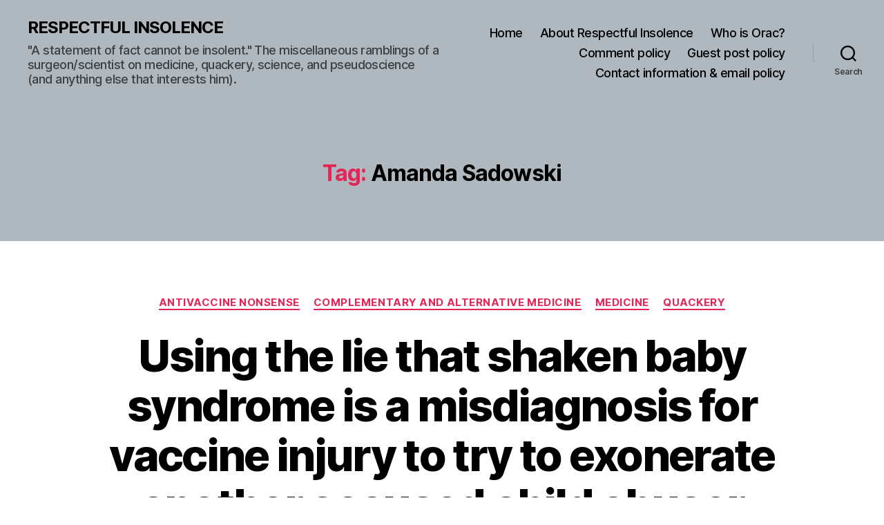

--- FILE ---
content_type: text/html; charset=UTF-8
request_url: https://www.respectfulinsolence.com/tag/amanda-sadowski/
body_size: 29951
content:
<!DOCTYPE html>

<html class="no-js" lang="en-US">

	<head>

		<meta charset="UTF-8">
		<meta name="viewport" content="width=device-width, initial-scale=1.0">

		<link rel="profile" href="https://gmpg.org/xfn/11">

		<meta name='robots' content='index, follow, max-image-preview:large, max-snippet:-1, max-video-preview:-1' />
<!-- Jetpack Site Verification Tags -->
<meta name="google-site-verification" content="g416SDHrDegJaNgmgNWgsPC-o_akD7zy6C6FiQpdMK8" />

	<!-- This site is optimized with the Yoast SEO Premium plugin v26.1 (Yoast SEO v26.8) - https://yoast.com/product/yoast-seo-premium-wordpress/ -->
	<title>Amanda Sadowski Archives - RESPECTFUL INSOLENCE</title>
	<link rel="canonical" href="https://www.respectfulinsolence.com/tag/amanda-sadowski/" />
	<meta property="og:locale" content="en_US" />
	<meta property="og:type" content="article" />
	<meta property="og:title" content="Amanda Sadowski Archives" />
	<meta property="og:url" content="https://www.respectfulinsolence.com/tag/amanda-sadowski/" />
	<meta property="og:site_name" content="RESPECTFUL INSOLENCE" />
	<meta property="og:image" content="https://i0.wp.com/www.respectfulinsolence.com/wp-content/uploads/2017/10/orac2.jpg?fit=1149%2C809&ssl=1" />
	<meta property="og:image:width" content="1149" />
	<meta property="og:image:height" content="809" />
	<meta property="og:image:type" content="image/jpeg" />
	<meta name="twitter:card" content="summary_large_image" />
	<meta name="twitter:site" content="@gorskon" />
	<script type="application/ld+json" class="yoast-schema-graph">{"@context":"https://schema.org","@graph":[{"@type":"CollectionPage","@id":"https://www.respectfulinsolence.com/tag/amanda-sadowski/","url":"https://www.respectfulinsolence.com/tag/amanda-sadowski/","name":"Amanda Sadowski Archives - RESPECTFUL INSOLENCE","isPartOf":{"@id":"https://www.respectfulinsolence.com/#website"},"breadcrumb":{"@id":"https://www.respectfulinsolence.com/tag/amanda-sadowski/#breadcrumb"},"inLanguage":"en-US"},{"@type":"BreadcrumbList","@id":"https://www.respectfulinsolence.com/tag/amanda-sadowski/#breadcrumb","itemListElement":[{"@type":"ListItem","position":1,"name":"Home","item":"https://www.respectfulinsolence.com/"},{"@type":"ListItem","position":2,"name":"Amanda Sadowski"}]},{"@type":"WebSite","@id":"https://www.respectfulinsolence.com/#website","url":"https://www.respectfulinsolence.com/","name":"RESPECTFUL INSOLENCE","description":"&quot;A statement of fact cannot be insolent.&quot; The miscellaneous ramblings of a surgeon/scientist on medicine, quackery, science, and pseudoscience (and anything else that interests him).","publisher":{"@id":"https://www.respectfulinsolence.com/#/schema/person/2efc654ad2711ee9aac3b2ca2011d261"},"potentialAction":[{"@type":"SearchAction","target":{"@type":"EntryPoint","urlTemplate":"https://www.respectfulinsolence.com/?s={search_term_string}"},"query-input":{"@type":"PropertyValueSpecification","valueRequired":true,"valueName":"search_term_string"}}],"inLanguage":"en-US"},{"@type":["Person","Organization"],"@id":"https://www.respectfulinsolence.com/#/schema/person/2efc654ad2711ee9aac3b2ca2011d261","name":"Orac","image":{"@type":"ImageObject","inLanguage":"en-US","@id":"https://www.respectfulinsolence.com/#/schema/person/image/","url":"https://i0.wp.com/www.respectfulinsolence.com/wp-content/uploads/2017/10/Pushing-Oracs-button.png?fit=768%2C576&ssl=1","contentUrl":"https://i0.wp.com/www.respectfulinsolence.com/wp-content/uploads/2017/10/Pushing-Oracs-button.png?fit=768%2C576&ssl=1","width":768,"height":576,"caption":"Orac"},"logo":{"@id":"https://www.respectfulinsolence.com/#/schema/person/image/"},"description":"Orac is the nom de blog of a humble surgeon/scientist who has an ego just big enough to delude himself that someone, somewhere might actually give a rodent's posterior about his copious verbal meanderings, but just barely small enough to admit to himself that few probably will. That surgeon is otherwise known as David Gorski. That this particular surgeon has chosen his nom de blog based on a rather cranky and arrogant computer shaped like a clear box of blinking lights that he originally encountered when he became a fan of a 35 year old British SF television show whose special effects were renowned for their BBC/Doctor Who-style low budget look, but whose stories nonetheless resulted in some of the best, most innovative science fiction ever televised, should tell you nearly all that you need to know about Orac. (That, and the length of the preceding sentence.) DISCLAIMER:: The various written meanderings here are the opinions of Orac and Orac alone, written on his own time. They should never be construed as representing the opinions of any other person or entity, especially Orac's cancer center, department of surgery, medical school, or university. Also note that Orac is nonpartisan; he is more than willing to criticize the statements of anyone, regardless of of political leanings, if that anyone advocates pseudoscience or quackery. Finally, medical commentary is not to be construed in any way as medical advice. To contact Orac: oracknows@gmail.com","sameAs":["https://www.respectfulinsolence.com","https://www.facebook.com/dhgorski","https://www.instagram.com/gorskon/","https://www.linkedin.com/in/davidgorski/","https://www.pinterest.com/sbmeditor","https://x.com/gorskon","https://www.youtube.com/channel/UCptf5h5Fov_SoQnKNyw0xPw/about","https://gorskon.tumblr.com","https://en.wikipedia.org/wiki/David_Gorski","https://med-mastodon.com/@gorskon"],"worksFor":"The Liberator"}]}</script>
	<!-- / Yoast SEO Premium plugin. -->


<link rel='dns-prefetch' href='//www.respectfulinsolence.com' />
<link rel='dns-prefetch' href='//secure.gravatar.com' />
<link rel='dns-prefetch' href='//www.googletagmanager.com' />
<link rel='dns-prefetch' href='//stats.wp.com' />
<link rel='dns-prefetch' href='//widgets.wp.com' />
<link rel='dns-prefetch' href='//s0.wp.com' />
<link rel='dns-prefetch' href='//0.gravatar.com' />
<link rel='dns-prefetch' href='//1.gravatar.com' />
<link rel='dns-prefetch' href='//2.gravatar.com' />
<link rel='dns-prefetch' href='//jetpack.wordpress.com' />
<link rel='dns-prefetch' href='//public-api.wordpress.com' />
<link rel='dns-prefetch' href='//pagead2.googlesyndication.com' />
<link rel='preconnect' href='//i0.wp.com' />
<link rel='preconnect' href='//c0.wp.com' />
<link rel="alternate" type="application/rss+xml" title="RESPECTFUL INSOLENCE &raquo; Feed" href="https://www.respectfulinsolence.com/feed/" />
<link rel="alternate" type="application/rss+xml" title="RESPECTFUL INSOLENCE &raquo; Comments Feed" href="https://www.respectfulinsolence.com/comments/feed/" />
<link rel="alternate" type="application/rss+xml" title="RESPECTFUL INSOLENCE &raquo; Amanda Sadowski Tag Feed" href="https://www.respectfulinsolence.com/tag/amanda-sadowski/feed/" />
		<!-- This site uses the Google Analytics by ExactMetrics plugin v8.11.1 - Using Analytics tracking - https://www.exactmetrics.com/ -->
							<script src="//www.googletagmanager.com/gtag/js?id=G-X2WVQLQHGW"  data-cfasync="false" data-wpfc-render="false" async></script>
			<script data-cfasync="false" data-wpfc-render="false">
				var em_version = '8.11.1';
				var em_track_user = true;
				var em_no_track_reason = '';
								var ExactMetricsDefaultLocations = {"page_location":"https:\/\/www.respectfulinsolence.com\/tag\/amanda-sadowski\/"};
								if ( typeof ExactMetricsPrivacyGuardFilter === 'function' ) {
					var ExactMetricsLocations = (typeof ExactMetricsExcludeQuery === 'object') ? ExactMetricsPrivacyGuardFilter( ExactMetricsExcludeQuery ) : ExactMetricsPrivacyGuardFilter( ExactMetricsDefaultLocations );
				} else {
					var ExactMetricsLocations = (typeof ExactMetricsExcludeQuery === 'object') ? ExactMetricsExcludeQuery : ExactMetricsDefaultLocations;
				}

								var disableStrs = [
										'ga-disable-G-X2WVQLQHGW',
									];

				/* Function to detect opted out users */
				function __gtagTrackerIsOptedOut() {
					for (var index = 0; index < disableStrs.length; index++) {
						if (document.cookie.indexOf(disableStrs[index] + '=true') > -1) {
							return true;
						}
					}

					return false;
				}

				/* Disable tracking if the opt-out cookie exists. */
				if (__gtagTrackerIsOptedOut()) {
					for (var index = 0; index < disableStrs.length; index++) {
						window[disableStrs[index]] = true;
					}
				}

				/* Opt-out function */
				function __gtagTrackerOptout() {
					for (var index = 0; index < disableStrs.length; index++) {
						document.cookie = disableStrs[index] + '=true; expires=Thu, 31 Dec 2099 23:59:59 UTC; path=/';
						window[disableStrs[index]] = true;
					}
				}

				if ('undefined' === typeof gaOptout) {
					function gaOptout() {
						__gtagTrackerOptout();
					}
				}
								window.dataLayer = window.dataLayer || [];

				window.ExactMetricsDualTracker = {
					helpers: {},
					trackers: {},
				};
				if (em_track_user) {
					function __gtagDataLayer() {
						dataLayer.push(arguments);
					}

					function __gtagTracker(type, name, parameters) {
						if (!parameters) {
							parameters = {};
						}

						if (parameters.send_to) {
							__gtagDataLayer.apply(null, arguments);
							return;
						}

						if (type === 'event') {
														parameters.send_to = exactmetrics_frontend.v4_id;
							var hookName = name;
							if (typeof parameters['event_category'] !== 'undefined') {
								hookName = parameters['event_category'] + ':' + name;
							}

							if (typeof ExactMetricsDualTracker.trackers[hookName] !== 'undefined') {
								ExactMetricsDualTracker.trackers[hookName](parameters);
							} else {
								__gtagDataLayer('event', name, parameters);
							}
							
						} else {
							__gtagDataLayer.apply(null, arguments);
						}
					}

					__gtagTracker('js', new Date());
					__gtagTracker('set', {
						'developer_id.dNDMyYj': true,
											});
					if ( ExactMetricsLocations.page_location ) {
						__gtagTracker('set', ExactMetricsLocations);
					}
										__gtagTracker('config', 'G-X2WVQLQHGW', {"forceSSL":"true","anonymize_ip":"true","link_attribution":"true","page_path":location.pathname + location.search + location.hash} );
										window.gtag = __gtagTracker;										(function () {
						/* https://developers.google.com/analytics/devguides/collection/analyticsjs/ */
						/* ga and __gaTracker compatibility shim. */
						var noopfn = function () {
							return null;
						};
						var newtracker = function () {
							return new Tracker();
						};
						var Tracker = function () {
							return null;
						};
						var p = Tracker.prototype;
						p.get = noopfn;
						p.set = noopfn;
						p.send = function () {
							var args = Array.prototype.slice.call(arguments);
							args.unshift('send');
							__gaTracker.apply(null, args);
						};
						var __gaTracker = function () {
							var len = arguments.length;
							if (len === 0) {
								return;
							}
							var f = arguments[len - 1];
							if (typeof f !== 'object' || f === null || typeof f.hitCallback !== 'function') {
								if ('send' === arguments[0]) {
									var hitConverted, hitObject = false, action;
									if ('event' === arguments[1]) {
										if ('undefined' !== typeof arguments[3]) {
											hitObject = {
												'eventAction': arguments[3],
												'eventCategory': arguments[2],
												'eventLabel': arguments[4],
												'value': arguments[5] ? arguments[5] : 1,
											}
										}
									}
									if ('pageview' === arguments[1]) {
										if ('undefined' !== typeof arguments[2]) {
											hitObject = {
												'eventAction': 'page_view',
												'page_path': arguments[2],
											}
										}
									}
									if (typeof arguments[2] === 'object') {
										hitObject = arguments[2];
									}
									if (typeof arguments[5] === 'object') {
										Object.assign(hitObject, arguments[5]);
									}
									if ('undefined' !== typeof arguments[1].hitType) {
										hitObject = arguments[1];
										if ('pageview' === hitObject.hitType) {
											hitObject.eventAction = 'page_view';
										}
									}
									if (hitObject) {
										action = 'timing' === arguments[1].hitType ? 'timing_complete' : hitObject.eventAction;
										hitConverted = mapArgs(hitObject);
										__gtagTracker('event', action, hitConverted);
									}
								}
								return;
							}

							function mapArgs(args) {
								var arg, hit = {};
								var gaMap = {
									'eventCategory': 'event_category',
									'eventAction': 'event_action',
									'eventLabel': 'event_label',
									'eventValue': 'event_value',
									'nonInteraction': 'non_interaction',
									'timingCategory': 'event_category',
									'timingVar': 'name',
									'timingValue': 'value',
									'timingLabel': 'event_label',
									'page': 'page_path',
									'location': 'page_location',
									'title': 'page_title',
									'referrer' : 'page_referrer',
								};
								for (arg in args) {
																		if (!(!args.hasOwnProperty(arg) || !gaMap.hasOwnProperty(arg))) {
										hit[gaMap[arg]] = args[arg];
									} else {
										hit[arg] = args[arg];
									}
								}
								return hit;
							}

							try {
								f.hitCallback();
							} catch (ex) {
							}
						};
						__gaTracker.create = newtracker;
						__gaTracker.getByName = newtracker;
						__gaTracker.getAll = function () {
							return [];
						};
						__gaTracker.remove = noopfn;
						__gaTracker.loaded = true;
						window['__gaTracker'] = __gaTracker;
					})();
									} else {
										console.log("");
					(function () {
						function __gtagTracker() {
							return null;
						}

						window['__gtagTracker'] = __gtagTracker;
						window['gtag'] = __gtagTracker;
					})();
									}
			</script>
							<!-- / Google Analytics by ExactMetrics -->
		<style id='wp-img-auto-sizes-contain-inline-css'>
img:is([sizes=auto i],[sizes^="auto," i]){contain-intrinsic-size:3000px 1500px}
/*# sourceURL=wp-img-auto-sizes-contain-inline-css */
</style>
<style id='wp-emoji-styles-inline-css'>

	img.wp-smiley, img.emoji {
		display: inline !important;
		border: none !important;
		box-shadow: none !important;
		height: 1em !important;
		width: 1em !important;
		margin: 0 0.07em !important;
		vertical-align: -0.1em !important;
		background: none !important;
		padding: 0 !important;
	}
/*# sourceURL=wp-emoji-styles-inline-css */
</style>
<style id='wp-block-library-inline-css'>
:root{--wp-block-synced-color:#7a00df;--wp-block-synced-color--rgb:122,0,223;--wp-bound-block-color:var(--wp-block-synced-color);--wp-editor-canvas-background:#ddd;--wp-admin-theme-color:#007cba;--wp-admin-theme-color--rgb:0,124,186;--wp-admin-theme-color-darker-10:#006ba1;--wp-admin-theme-color-darker-10--rgb:0,107,160.5;--wp-admin-theme-color-darker-20:#005a87;--wp-admin-theme-color-darker-20--rgb:0,90,135;--wp-admin-border-width-focus:2px}@media (min-resolution:192dpi){:root{--wp-admin-border-width-focus:1.5px}}.wp-element-button{cursor:pointer}:root .has-very-light-gray-background-color{background-color:#eee}:root .has-very-dark-gray-background-color{background-color:#313131}:root .has-very-light-gray-color{color:#eee}:root .has-very-dark-gray-color{color:#313131}:root .has-vivid-green-cyan-to-vivid-cyan-blue-gradient-background{background:linear-gradient(135deg,#00d084,#0693e3)}:root .has-purple-crush-gradient-background{background:linear-gradient(135deg,#34e2e4,#4721fb 50%,#ab1dfe)}:root .has-hazy-dawn-gradient-background{background:linear-gradient(135deg,#faaca8,#dad0ec)}:root .has-subdued-olive-gradient-background{background:linear-gradient(135deg,#fafae1,#67a671)}:root .has-atomic-cream-gradient-background{background:linear-gradient(135deg,#fdd79a,#004a59)}:root .has-nightshade-gradient-background{background:linear-gradient(135deg,#330968,#31cdcf)}:root .has-midnight-gradient-background{background:linear-gradient(135deg,#020381,#2874fc)}:root{--wp--preset--font-size--normal:16px;--wp--preset--font-size--huge:42px}.has-regular-font-size{font-size:1em}.has-larger-font-size{font-size:2.625em}.has-normal-font-size{font-size:var(--wp--preset--font-size--normal)}.has-huge-font-size{font-size:var(--wp--preset--font-size--huge)}.has-text-align-center{text-align:center}.has-text-align-left{text-align:left}.has-text-align-right{text-align:right}.has-fit-text{white-space:nowrap!important}#end-resizable-editor-section{display:none}.aligncenter{clear:both}.items-justified-left{justify-content:flex-start}.items-justified-center{justify-content:center}.items-justified-right{justify-content:flex-end}.items-justified-space-between{justify-content:space-between}.screen-reader-text{border:0;clip-path:inset(50%);height:1px;margin:-1px;overflow:hidden;padding:0;position:absolute;width:1px;word-wrap:normal!important}.screen-reader-text:focus{background-color:#ddd;clip-path:none;color:#444;display:block;font-size:1em;height:auto;left:5px;line-height:normal;padding:15px 23px 14px;text-decoration:none;top:5px;width:auto;z-index:100000}html :where(.has-border-color){border-style:solid}html :where([style*=border-top-color]){border-top-style:solid}html :where([style*=border-right-color]){border-right-style:solid}html :where([style*=border-bottom-color]){border-bottom-style:solid}html :where([style*=border-left-color]){border-left-style:solid}html :where([style*=border-width]){border-style:solid}html :where([style*=border-top-width]){border-top-style:solid}html :where([style*=border-right-width]){border-right-style:solid}html :where([style*=border-bottom-width]){border-bottom-style:solid}html :where([style*=border-left-width]){border-left-style:solid}html :where(img[class*=wp-image-]){height:auto;max-width:100%}:where(figure){margin:0 0 1em}html :where(.is-position-sticky){--wp-admin--admin-bar--position-offset:var(--wp-admin--admin-bar--height,0px)}@media screen and (max-width:600px){html :where(.is-position-sticky){--wp-admin--admin-bar--position-offset:0px}}

/*# sourceURL=wp-block-library-inline-css */
</style><style id='global-styles-inline-css'>
:root{--wp--preset--aspect-ratio--square: 1;--wp--preset--aspect-ratio--4-3: 4/3;--wp--preset--aspect-ratio--3-4: 3/4;--wp--preset--aspect-ratio--3-2: 3/2;--wp--preset--aspect-ratio--2-3: 2/3;--wp--preset--aspect-ratio--16-9: 16/9;--wp--preset--aspect-ratio--9-16: 9/16;--wp--preset--color--black: #000000;--wp--preset--color--cyan-bluish-gray: #abb8c3;--wp--preset--color--white: #ffffff;--wp--preset--color--pale-pink: #f78da7;--wp--preset--color--vivid-red: #cf2e2e;--wp--preset--color--luminous-vivid-orange: #ff6900;--wp--preset--color--luminous-vivid-amber: #fcb900;--wp--preset--color--light-green-cyan: #7bdcb5;--wp--preset--color--vivid-green-cyan: #00d084;--wp--preset--color--pale-cyan-blue: #8ed1fc;--wp--preset--color--vivid-cyan-blue: #0693e3;--wp--preset--color--vivid-purple: #9b51e0;--wp--preset--color--accent: #e22658;--wp--preset--color--primary: #000000;--wp--preset--color--secondary: #6d6d6d;--wp--preset--color--subtle-background: #dbdbdb;--wp--preset--color--background: #ffffff;--wp--preset--gradient--vivid-cyan-blue-to-vivid-purple: linear-gradient(135deg,rgb(6,147,227) 0%,rgb(155,81,224) 100%);--wp--preset--gradient--light-green-cyan-to-vivid-green-cyan: linear-gradient(135deg,rgb(122,220,180) 0%,rgb(0,208,130) 100%);--wp--preset--gradient--luminous-vivid-amber-to-luminous-vivid-orange: linear-gradient(135deg,rgb(252,185,0) 0%,rgb(255,105,0) 100%);--wp--preset--gradient--luminous-vivid-orange-to-vivid-red: linear-gradient(135deg,rgb(255,105,0) 0%,rgb(207,46,46) 100%);--wp--preset--gradient--very-light-gray-to-cyan-bluish-gray: linear-gradient(135deg,rgb(238,238,238) 0%,rgb(169,184,195) 100%);--wp--preset--gradient--cool-to-warm-spectrum: linear-gradient(135deg,rgb(74,234,220) 0%,rgb(151,120,209) 20%,rgb(207,42,186) 40%,rgb(238,44,130) 60%,rgb(251,105,98) 80%,rgb(254,248,76) 100%);--wp--preset--gradient--blush-light-purple: linear-gradient(135deg,rgb(255,206,236) 0%,rgb(152,150,240) 100%);--wp--preset--gradient--blush-bordeaux: linear-gradient(135deg,rgb(254,205,165) 0%,rgb(254,45,45) 50%,rgb(107,0,62) 100%);--wp--preset--gradient--luminous-dusk: linear-gradient(135deg,rgb(255,203,112) 0%,rgb(199,81,192) 50%,rgb(65,88,208) 100%);--wp--preset--gradient--pale-ocean: linear-gradient(135deg,rgb(255,245,203) 0%,rgb(182,227,212) 50%,rgb(51,167,181) 100%);--wp--preset--gradient--electric-grass: linear-gradient(135deg,rgb(202,248,128) 0%,rgb(113,206,126) 100%);--wp--preset--gradient--midnight: linear-gradient(135deg,rgb(2,3,129) 0%,rgb(40,116,252) 100%);--wp--preset--font-size--small: 18px;--wp--preset--font-size--medium: 20px;--wp--preset--font-size--large: 26.25px;--wp--preset--font-size--x-large: 42px;--wp--preset--font-size--normal: 21px;--wp--preset--font-size--larger: 32px;--wp--preset--spacing--20: 0.44rem;--wp--preset--spacing--30: 0.67rem;--wp--preset--spacing--40: 1rem;--wp--preset--spacing--50: 1.5rem;--wp--preset--spacing--60: 2.25rem;--wp--preset--spacing--70: 3.38rem;--wp--preset--spacing--80: 5.06rem;--wp--preset--shadow--natural: 6px 6px 9px rgba(0, 0, 0, 0.2);--wp--preset--shadow--deep: 12px 12px 50px rgba(0, 0, 0, 0.4);--wp--preset--shadow--sharp: 6px 6px 0px rgba(0, 0, 0, 0.2);--wp--preset--shadow--outlined: 6px 6px 0px -3px rgb(255, 255, 255), 6px 6px rgb(0, 0, 0);--wp--preset--shadow--crisp: 6px 6px 0px rgb(0, 0, 0);}:where(.is-layout-flex){gap: 0.5em;}:where(.is-layout-grid){gap: 0.5em;}body .is-layout-flex{display: flex;}.is-layout-flex{flex-wrap: wrap;align-items: center;}.is-layout-flex > :is(*, div){margin: 0;}body .is-layout-grid{display: grid;}.is-layout-grid > :is(*, div){margin: 0;}:where(.wp-block-columns.is-layout-flex){gap: 2em;}:where(.wp-block-columns.is-layout-grid){gap: 2em;}:where(.wp-block-post-template.is-layout-flex){gap: 1.25em;}:where(.wp-block-post-template.is-layout-grid){gap: 1.25em;}.has-black-color{color: var(--wp--preset--color--black) !important;}.has-cyan-bluish-gray-color{color: var(--wp--preset--color--cyan-bluish-gray) !important;}.has-white-color{color: var(--wp--preset--color--white) !important;}.has-pale-pink-color{color: var(--wp--preset--color--pale-pink) !important;}.has-vivid-red-color{color: var(--wp--preset--color--vivid-red) !important;}.has-luminous-vivid-orange-color{color: var(--wp--preset--color--luminous-vivid-orange) !important;}.has-luminous-vivid-amber-color{color: var(--wp--preset--color--luminous-vivid-amber) !important;}.has-light-green-cyan-color{color: var(--wp--preset--color--light-green-cyan) !important;}.has-vivid-green-cyan-color{color: var(--wp--preset--color--vivid-green-cyan) !important;}.has-pale-cyan-blue-color{color: var(--wp--preset--color--pale-cyan-blue) !important;}.has-vivid-cyan-blue-color{color: var(--wp--preset--color--vivid-cyan-blue) !important;}.has-vivid-purple-color{color: var(--wp--preset--color--vivid-purple) !important;}.has-black-background-color{background-color: var(--wp--preset--color--black) !important;}.has-cyan-bluish-gray-background-color{background-color: var(--wp--preset--color--cyan-bluish-gray) !important;}.has-white-background-color{background-color: var(--wp--preset--color--white) !important;}.has-pale-pink-background-color{background-color: var(--wp--preset--color--pale-pink) !important;}.has-vivid-red-background-color{background-color: var(--wp--preset--color--vivid-red) !important;}.has-luminous-vivid-orange-background-color{background-color: var(--wp--preset--color--luminous-vivid-orange) !important;}.has-luminous-vivid-amber-background-color{background-color: var(--wp--preset--color--luminous-vivid-amber) !important;}.has-light-green-cyan-background-color{background-color: var(--wp--preset--color--light-green-cyan) !important;}.has-vivid-green-cyan-background-color{background-color: var(--wp--preset--color--vivid-green-cyan) !important;}.has-pale-cyan-blue-background-color{background-color: var(--wp--preset--color--pale-cyan-blue) !important;}.has-vivid-cyan-blue-background-color{background-color: var(--wp--preset--color--vivid-cyan-blue) !important;}.has-vivid-purple-background-color{background-color: var(--wp--preset--color--vivid-purple) !important;}.has-black-border-color{border-color: var(--wp--preset--color--black) !important;}.has-cyan-bluish-gray-border-color{border-color: var(--wp--preset--color--cyan-bluish-gray) !important;}.has-white-border-color{border-color: var(--wp--preset--color--white) !important;}.has-pale-pink-border-color{border-color: var(--wp--preset--color--pale-pink) !important;}.has-vivid-red-border-color{border-color: var(--wp--preset--color--vivid-red) !important;}.has-luminous-vivid-orange-border-color{border-color: var(--wp--preset--color--luminous-vivid-orange) !important;}.has-luminous-vivid-amber-border-color{border-color: var(--wp--preset--color--luminous-vivid-amber) !important;}.has-light-green-cyan-border-color{border-color: var(--wp--preset--color--light-green-cyan) !important;}.has-vivid-green-cyan-border-color{border-color: var(--wp--preset--color--vivid-green-cyan) !important;}.has-pale-cyan-blue-border-color{border-color: var(--wp--preset--color--pale-cyan-blue) !important;}.has-vivid-cyan-blue-border-color{border-color: var(--wp--preset--color--vivid-cyan-blue) !important;}.has-vivid-purple-border-color{border-color: var(--wp--preset--color--vivid-purple) !important;}.has-vivid-cyan-blue-to-vivid-purple-gradient-background{background: var(--wp--preset--gradient--vivid-cyan-blue-to-vivid-purple) !important;}.has-light-green-cyan-to-vivid-green-cyan-gradient-background{background: var(--wp--preset--gradient--light-green-cyan-to-vivid-green-cyan) !important;}.has-luminous-vivid-amber-to-luminous-vivid-orange-gradient-background{background: var(--wp--preset--gradient--luminous-vivid-amber-to-luminous-vivid-orange) !important;}.has-luminous-vivid-orange-to-vivid-red-gradient-background{background: var(--wp--preset--gradient--luminous-vivid-orange-to-vivid-red) !important;}.has-very-light-gray-to-cyan-bluish-gray-gradient-background{background: var(--wp--preset--gradient--very-light-gray-to-cyan-bluish-gray) !important;}.has-cool-to-warm-spectrum-gradient-background{background: var(--wp--preset--gradient--cool-to-warm-spectrum) !important;}.has-blush-light-purple-gradient-background{background: var(--wp--preset--gradient--blush-light-purple) !important;}.has-blush-bordeaux-gradient-background{background: var(--wp--preset--gradient--blush-bordeaux) !important;}.has-luminous-dusk-gradient-background{background: var(--wp--preset--gradient--luminous-dusk) !important;}.has-pale-ocean-gradient-background{background: var(--wp--preset--gradient--pale-ocean) !important;}.has-electric-grass-gradient-background{background: var(--wp--preset--gradient--electric-grass) !important;}.has-midnight-gradient-background{background: var(--wp--preset--gradient--midnight) !important;}.has-small-font-size{font-size: var(--wp--preset--font-size--small) !important;}.has-medium-font-size{font-size: var(--wp--preset--font-size--medium) !important;}.has-large-font-size{font-size: var(--wp--preset--font-size--large) !important;}.has-x-large-font-size{font-size: var(--wp--preset--font-size--x-large) !important;}
/*# sourceURL=global-styles-inline-css */
</style>

<style id='classic-theme-styles-inline-css'>
/*! This file is auto-generated */
.wp-block-button__link{color:#fff;background-color:#32373c;border-radius:9999px;box-shadow:none;text-decoration:none;padding:calc(.667em + 2px) calc(1.333em + 2px);font-size:1.125em}.wp-block-file__button{background:#32373c;color:#fff;text-decoration:none}
/*# sourceURL=/wp-includes/css/classic-themes.min.css */
</style>
<link rel='stylesheet' id='twentytwenty-style-css' href='https://www.respectfulinsolence.com/wp-content/themes/twentytwenty/style.css?ver=2.9' media='all' />
<style id='twentytwenty-style-inline-css'>
.color-accent,.color-accent-hover:hover,.color-accent-hover:focus,:root .has-accent-color,.has-drop-cap:not(:focus):first-letter,.wp-block-button.is-style-outline,a { color: #e22658; }blockquote,.border-color-accent,.border-color-accent-hover:hover,.border-color-accent-hover:focus { border-color: #e22658; }button,.button,.faux-button,.wp-block-button__link,.wp-block-file .wp-block-file__button,input[type="button"],input[type="reset"],input[type="submit"],.bg-accent,.bg-accent-hover:hover,.bg-accent-hover:focus,:root .has-accent-background-color,.comment-reply-link { background-color: #e22658; }.fill-children-accent,.fill-children-accent * { fill: #e22658; }:root .has-background-color,button,.button,.faux-button,.wp-block-button__link,.wp-block-file__button,input[type="button"],input[type="reset"],input[type="submit"],.wp-block-button,.comment-reply-link,.has-background.has-primary-background-color:not(.has-text-color),.has-background.has-primary-background-color *:not(.has-text-color),.has-background.has-accent-background-color:not(.has-text-color),.has-background.has-accent-background-color *:not(.has-text-color) { color: #ffffff; }:root .has-background-background-color { background-color: #ffffff; }body,.entry-title a,:root .has-primary-color { color: #000000; }:root .has-primary-background-color { background-color: #000000; }cite,figcaption,.wp-caption-text,.post-meta,.entry-content .wp-block-archives li,.entry-content .wp-block-categories li,.entry-content .wp-block-latest-posts li,.wp-block-latest-comments__comment-date,.wp-block-latest-posts__post-date,.wp-block-embed figcaption,.wp-block-image figcaption,.wp-block-pullquote cite,.comment-metadata,.comment-respond .comment-notes,.comment-respond .logged-in-as,.pagination .dots,.entry-content hr:not(.has-background),hr.styled-separator,:root .has-secondary-color { color: #6d6d6d; }:root .has-secondary-background-color { background-color: #6d6d6d; }pre,fieldset,input,textarea,table,table *,hr { border-color: #dbdbdb; }caption,code,code,kbd,samp,.wp-block-table.is-style-stripes tbody tr:nth-child(odd),:root .has-subtle-background-background-color { background-color: #dbdbdb; }.wp-block-table.is-style-stripes { border-bottom-color: #dbdbdb; }.wp-block-latest-posts.is-grid li { border-top-color: #dbdbdb; }:root .has-subtle-background-color { color: #dbdbdb; }body:not(.overlay-header) .primary-menu > li > a,body:not(.overlay-header) .primary-menu > li > .icon,.modal-menu a,.footer-menu a, .footer-widgets a:where(:not(.wp-block-button__link)),#site-footer .wp-block-button.is-style-outline,.wp-block-pullquote:before,.singular:not(.overlay-header) .entry-header a,.archive-header a,.header-footer-group .color-accent,.header-footer-group .color-accent-hover:hover { color: #900d30; }.social-icons a,#site-footer button:not(.toggle),#site-footer .button,#site-footer .faux-button,#site-footer .wp-block-button__link,#site-footer .wp-block-file__button,#site-footer input[type="button"],#site-footer input[type="reset"],#site-footer input[type="submit"] { background-color: #900d30; }.social-icons a,body:not(.overlay-header) .primary-menu ul,.header-footer-group button,.header-footer-group .button,.header-footer-group .faux-button,.header-footer-group .wp-block-button:not(.is-style-outline) .wp-block-button__link,.header-footer-group .wp-block-file__button,.header-footer-group input[type="button"],.header-footer-group input[type="reset"],.header-footer-group input[type="submit"] { color: #afb7bf; }#site-header,.footer-nav-widgets-wrapper,#site-footer,.menu-modal,.menu-modal-inner,.search-modal-inner,.archive-header,.singular .entry-header,.singular .featured-media:before,.wp-block-pullquote:before { background-color: #afb7bf; }.header-footer-group,body:not(.overlay-header) #site-header .toggle,.menu-modal .toggle { color: #000000; }body:not(.overlay-header) .primary-menu ul { background-color: #000000; }body:not(.overlay-header) .primary-menu > li > ul:after { border-bottom-color: #000000; }body:not(.overlay-header) .primary-menu ul ul:after { border-left-color: #000000; }.site-description,body:not(.overlay-header) .toggle-inner .toggle-text,.widget .post-date,.widget .rss-date,.widget_archive li,.widget_categories li,.widget cite,.widget_pages li,.widget_meta li,.widget_nav_menu li,.powered-by-wordpress,.footer-credits .privacy-policy,.to-the-top,.singular .entry-header .post-meta,.singular:not(.overlay-header) .entry-header .post-meta a { color: #3c3f43; }.header-footer-group pre,.header-footer-group fieldset,.header-footer-group input,.header-footer-group textarea,.header-footer-group table,.header-footer-group table *,.footer-nav-widgets-wrapper,#site-footer,.menu-modal nav *,.footer-widgets-outer-wrapper,.footer-top { border-color: #929ca4; }.header-footer-group table caption,body:not(.overlay-header) .header-inner .toggle-wrapper::before { background-color: #929ca4; }
/*# sourceURL=twentytwenty-style-inline-css */
</style>
<link rel='stylesheet' id='twentytwenty-fonts-css' href='https://www.respectfulinsolence.com/wp-content/themes/twentytwenty/assets/css/font-inter.css?ver=2.9' media='all' />
<link rel='stylesheet' id='twentytwenty-print-style-css' href='https://www.respectfulinsolence.com/wp-content/themes/twentytwenty/print.css?ver=2.9' media='print' />
<link rel='stylesheet' id='jetpack-swiper-library-css' href='https://c0.wp.com/p/jetpack/15.4/_inc/blocks/swiper.css' media='all' />
<link rel='stylesheet' id='jetpack-carousel-css' href='https://c0.wp.com/p/jetpack/15.4/modules/carousel/jetpack-carousel.css' media='all' />
<link rel='stylesheet' id='tiled-gallery-css' href='https://c0.wp.com/p/jetpack/15.4/modules/tiled-gallery/tiled-gallery/tiled-gallery.css' media='all' />
<link rel='stylesheet' id='jetpack_likes-css' href='https://c0.wp.com/p/jetpack/15.4/modules/likes/style.css' media='all' />
<link rel='stylesheet' id='twentytwenty-jetpack-css' href='https://c0.wp.com/p/jetpack/15.4/modules/theme-tools/compat/twentytwenty.css' media='all' />
<link rel='stylesheet' id='sharedaddy-css' href='https://c0.wp.com/p/jetpack/15.4/modules/sharedaddy/sharing.css' media='all' />
<link rel='stylesheet' id='social-logos-css' href='https://c0.wp.com/p/jetpack/15.4/_inc/social-logos/social-logos.min.css' media='all' />
<script src="https://www.respectfulinsolence.com/wp-content/plugins/exactmetrics-premium/assets/js/frontend-gtag.min.js?ver=8.11.1" id="exactmetrics-frontend-script-js" async data-wp-strategy="async"></script>
<script data-cfasync="false" data-wpfc-render="false" id='exactmetrics-frontend-script-js-extra'>var exactmetrics_frontend = {"js_events_tracking":"true","download_extensions":"zip,mp3,mpeg,pdf,docx,pptx,xlsx,rar","inbound_paths":"[{\"path\":\"\\\/go\\\/\",\"label\":\"affiliate\"},{\"path\":\"\\\/recommend\\\/\",\"label\":\"affiliate\"}]","home_url":"https:\/\/www.respectfulinsolence.com","hash_tracking":"true","v4_id":"G-X2WVQLQHGW"};</script>
<script src="https://www.respectfulinsolence.com/wp-content/themes/twentytwenty/assets/js/index.js?ver=2.9" id="twentytwenty-js-js" defer data-wp-strategy="defer"></script>

<!-- Google tag (gtag.js) snippet added by Site Kit -->
<!-- Google Analytics snippet added by Site Kit -->
<script src="https://www.googletagmanager.com/gtag/js?id=G-5B9LDTYTSK" id="google_gtagjs-js" async></script>
<script id="google_gtagjs-js-after">
window.dataLayer = window.dataLayer || [];function gtag(){dataLayer.push(arguments);}
gtag("set","linker",{"domains":["www.respectfulinsolence.com"]});
gtag("js", new Date());
gtag("set", "developer_id.dZTNiMT", true);
gtag("config", "G-5B9LDTYTSK");
//# sourceURL=google_gtagjs-js-after
</script>
<link rel="https://api.w.org/" href="https://www.respectfulinsolence.com/wp-json/" /><link rel="alternate" title="JSON" type="application/json" href="https://www.respectfulinsolence.com/wp-json/wp/v2/tags/3237" /><link rel="EditURI" type="application/rsd+xml" title="RSD" href="https://www.respectfulinsolence.com/xmlrpc.php?rsd" />
<meta name="generator" content="WordPress 6.9" />
<meta name="generator" content="Site Kit by Google 1.170.0" />	<style>img#wpstats{display:none}</style>
			<script>document.documentElement.className = document.documentElement.className.replace( 'no-js', 'js' );</script>
	
<!-- Google AdSense meta tags added by Site Kit -->
<meta name="google-adsense-platform-account" content="ca-host-pub-2644536267352236">
<meta name="google-adsense-platform-domain" content="sitekit.withgoogle.com">
<!-- End Google AdSense meta tags added by Site Kit -->
<style>.recentcomments a{display:inline !important;padding:0 !important;margin:0 !important;}</style><style id="custom-background-css">
body.custom-background { background-color: #ffffff; }
</style>
	
<!-- Google AdSense snippet added by Site Kit -->
<script async src="https://pagead2.googlesyndication.com/pagead/js/adsbygoogle.js?client=ca-pub-1153404623979022&amp;host=ca-host-pub-2644536267352236" crossorigin="anonymous"></script>

<!-- End Google AdSense snippet added by Site Kit -->
<link rel="icon" href="https://i0.wp.com/www.respectfulinsolence.com/wp-content/uploads/2017/10/cropped-Oracindetail-square.jpg?fit=32%2C32&#038;ssl=1" sizes="32x32" />
<link rel="icon" href="https://i0.wp.com/www.respectfulinsolence.com/wp-content/uploads/2017/10/cropped-Oracindetail-square.jpg?fit=192%2C192&#038;ssl=1" sizes="192x192" />
<link rel="apple-touch-icon" href="https://i0.wp.com/www.respectfulinsolence.com/wp-content/uploads/2017/10/cropped-Oracindetail-square.jpg?fit=180%2C180&#038;ssl=1" />
<meta name="msapplication-TileImage" content="https://i0.wp.com/www.respectfulinsolence.com/wp-content/uploads/2017/10/cropped-Oracindetail-square.jpg?fit=270%2C270&#038;ssl=1" />

	</head>

	<body class="archive tag tag-amanda-sadowski tag-3237 custom-background wp-embed-responsive wp-theme-twentytwenty enable-search-modal has-no-pagination showing-comments show-avatars footer-top-visible">

		<a class="skip-link screen-reader-text" href="#site-content">Skip to the content</a>
		<header id="site-header" class="header-footer-group">

			<div class="header-inner section-inner">

				<div class="header-titles-wrapper">

					
						<button class="toggle search-toggle mobile-search-toggle" data-toggle-target=".search-modal" data-toggle-body-class="showing-search-modal" data-set-focus=".search-modal .search-field" aria-expanded="false">
							<span class="toggle-inner">
								<span class="toggle-icon">
									<svg class="svg-icon" aria-hidden="true" role="img" focusable="false" xmlns="http://www.w3.org/2000/svg" width="23" height="23" viewBox="0 0 23 23"><path d="M38.710696,48.0601792 L43,52.3494831 L41.3494831,54 L37.0601792,49.710696 C35.2632422,51.1481185 32.9839107,52.0076499 30.5038249,52.0076499 C24.7027226,52.0076499 20,47.3049272 20,41.5038249 C20,35.7027226 24.7027226,31 30.5038249,31 C36.3049272,31 41.0076499,35.7027226 41.0076499,41.5038249 C41.0076499,43.9839107 40.1481185,46.2632422 38.710696,48.0601792 Z M36.3875844,47.1716785 C37.8030221,45.7026647 38.6734666,43.7048964 38.6734666,41.5038249 C38.6734666,36.9918565 35.0157934,33.3341833 30.5038249,33.3341833 C25.9918565,33.3341833 22.3341833,36.9918565 22.3341833,41.5038249 C22.3341833,46.0157934 25.9918565,49.6734666 30.5038249,49.6734666 C32.7048964,49.6734666 34.7026647,48.8030221 36.1716785,47.3875844 C36.2023931,47.347638 36.2360451,47.3092237 36.2726343,47.2726343 C36.3092237,47.2360451 36.347638,47.2023931 36.3875844,47.1716785 Z" transform="translate(-20 -31)" /></svg>								</span>
								<span class="toggle-text">Search</span>
							</span>
						</button><!-- .search-toggle -->

					
					<div class="header-titles">

						<div class="site-title faux-heading"><a href="https://www.respectfulinsolence.com/" rel="home">RESPECTFUL INSOLENCE</a></div><div class="site-description">&quot;A statement of fact cannot be insolent.&quot; The miscellaneous ramblings of a surgeon/scientist on medicine, quackery, science, and pseudoscience (and anything else that interests him).</div><!-- .site-description -->
					</div><!-- .header-titles -->

					<button class="toggle nav-toggle mobile-nav-toggle" data-toggle-target=".menu-modal"  data-toggle-body-class="showing-menu-modal" aria-expanded="false" data-set-focus=".close-nav-toggle">
						<span class="toggle-inner">
							<span class="toggle-icon">
								<svg class="svg-icon" aria-hidden="true" role="img" focusable="false" xmlns="http://www.w3.org/2000/svg" width="26" height="7" viewBox="0 0 26 7"><path fill-rule="evenodd" d="M332.5,45 C330.567003,45 329,43.4329966 329,41.5 C329,39.5670034 330.567003,38 332.5,38 C334.432997,38 336,39.5670034 336,41.5 C336,43.4329966 334.432997,45 332.5,45 Z M342,45 C340.067003,45 338.5,43.4329966 338.5,41.5 C338.5,39.5670034 340.067003,38 342,38 C343.932997,38 345.5,39.5670034 345.5,41.5 C345.5,43.4329966 343.932997,45 342,45 Z M351.5,45 C349.567003,45 348,43.4329966 348,41.5 C348,39.5670034 349.567003,38 351.5,38 C353.432997,38 355,39.5670034 355,41.5 C355,43.4329966 353.432997,45 351.5,45 Z" transform="translate(-329 -38)" /></svg>							</span>
							<span class="toggle-text">Menu</span>
						</span>
					</button><!-- .nav-toggle -->

				</div><!-- .header-titles-wrapper -->

				<div class="header-navigation-wrapper">

					
							<nav class="primary-menu-wrapper" aria-label="Horizontal">

								<ul class="primary-menu reset-list-style">

								<li id="menu-item-19" class="menu-item menu-item-type-custom menu-item-object-custom menu-item-home menu-item-19"><a href="https://www.respectfulinsolence.com/">Home</a></li>
<li id="menu-item-20" class="menu-item menu-item-type-post_type menu-item-object-page menu-item-20"><a href="https://www.respectfulinsolence.com/about-respectful-insolence/">About Respectful Insolence</a></li>
<li id="menu-item-21" class="menu-item menu-item-type-post_type menu-item-object-page menu-item-21"><a href="https://www.respectfulinsolence.com/who-is-orac/">Who is Orac?</a></li>
<li id="menu-item-16296" class="menu-item menu-item-type-post_type menu-item-object-page menu-item-16296"><a href="https://www.respectfulinsolence.com/commenting-policy/">Comment policy</a></li>
<li id="menu-item-16323" class="menu-item menu-item-type-post_type menu-item-object-page menu-item-16323"><a href="https://www.respectfulinsolence.com/guest-posts/">Guest post policy</a></li>
<li id="menu-item-22" class="menu-item menu-item-type-post_type menu-item-object-page menu-item-22"><a href="https://www.respectfulinsolence.com/contact/">Contact information &#038; email policy</a></li>

								</ul>

							</nav><!-- .primary-menu-wrapper -->

						
						<div class="header-toggles hide-no-js">

						
							<div class="toggle-wrapper search-toggle-wrapper">

								<button class="toggle search-toggle desktop-search-toggle" data-toggle-target=".search-modal" data-toggle-body-class="showing-search-modal" data-set-focus=".search-modal .search-field" aria-expanded="false">
									<span class="toggle-inner">
										<svg class="svg-icon" aria-hidden="true" role="img" focusable="false" xmlns="http://www.w3.org/2000/svg" width="23" height="23" viewBox="0 0 23 23"><path d="M38.710696,48.0601792 L43,52.3494831 L41.3494831,54 L37.0601792,49.710696 C35.2632422,51.1481185 32.9839107,52.0076499 30.5038249,52.0076499 C24.7027226,52.0076499 20,47.3049272 20,41.5038249 C20,35.7027226 24.7027226,31 30.5038249,31 C36.3049272,31 41.0076499,35.7027226 41.0076499,41.5038249 C41.0076499,43.9839107 40.1481185,46.2632422 38.710696,48.0601792 Z M36.3875844,47.1716785 C37.8030221,45.7026647 38.6734666,43.7048964 38.6734666,41.5038249 C38.6734666,36.9918565 35.0157934,33.3341833 30.5038249,33.3341833 C25.9918565,33.3341833 22.3341833,36.9918565 22.3341833,41.5038249 C22.3341833,46.0157934 25.9918565,49.6734666 30.5038249,49.6734666 C32.7048964,49.6734666 34.7026647,48.8030221 36.1716785,47.3875844 C36.2023931,47.347638 36.2360451,47.3092237 36.2726343,47.2726343 C36.3092237,47.2360451 36.347638,47.2023931 36.3875844,47.1716785 Z" transform="translate(-20 -31)" /></svg>										<span class="toggle-text">Search</span>
									</span>
								</button><!-- .search-toggle -->

							</div>

							
						</div><!-- .header-toggles -->
						
				</div><!-- .header-navigation-wrapper -->

			</div><!-- .header-inner -->

			<div class="search-modal cover-modal header-footer-group" data-modal-target-string=".search-modal" role="dialog" aria-modal="true" aria-label="Search">

	<div class="search-modal-inner modal-inner">

		<div class="section-inner">

			<form role="search" aria-label="Search for:" method="get" class="search-form" action="https://www.respectfulinsolence.com/">
	<label for="search-form-1">
		<span class="screen-reader-text">
			Search for:		</span>
		<input type="search" id="search-form-1" class="search-field" placeholder="Search &hellip;" value="" name="s" />
	</label>
	<input type="submit" class="search-submit" value="Search" />
</form>

			<button class="toggle search-untoggle close-search-toggle fill-children-current-color" data-toggle-target=".search-modal" data-toggle-body-class="showing-search-modal" data-set-focus=".search-modal .search-field">
				<span class="screen-reader-text">
					Close search				</span>
				<svg class="svg-icon" aria-hidden="true" role="img" focusable="false" xmlns="http://www.w3.org/2000/svg" width="16" height="16" viewBox="0 0 16 16"><polygon fill="" fill-rule="evenodd" points="6.852 7.649 .399 1.195 1.445 .149 7.899 6.602 14.352 .149 15.399 1.195 8.945 7.649 15.399 14.102 14.352 15.149 7.899 8.695 1.445 15.149 .399 14.102" /></svg>			</button><!-- .search-toggle -->

		</div><!-- .section-inner -->

	</div><!-- .search-modal-inner -->

</div><!-- .menu-modal -->

		</header><!-- #site-header -->

		
<div class="menu-modal cover-modal header-footer-group" data-modal-target-string=".menu-modal">

	<div class="menu-modal-inner modal-inner">

		<div class="menu-wrapper section-inner">

			<div class="menu-top">

				<button class="toggle close-nav-toggle fill-children-current-color" data-toggle-target=".menu-modal" data-toggle-body-class="showing-menu-modal" data-set-focus=".menu-modal">
					<span class="toggle-text">Close Menu</span>
					<svg class="svg-icon" aria-hidden="true" role="img" focusable="false" xmlns="http://www.w3.org/2000/svg" width="16" height="16" viewBox="0 0 16 16"><polygon fill="" fill-rule="evenodd" points="6.852 7.649 .399 1.195 1.445 .149 7.899 6.602 14.352 .149 15.399 1.195 8.945 7.649 15.399 14.102 14.352 15.149 7.899 8.695 1.445 15.149 .399 14.102" /></svg>				</button><!-- .nav-toggle -->

				
					<nav class="mobile-menu" aria-label="Mobile">

						<ul class="modal-menu reset-list-style">

						<li class="menu-item menu-item-type-custom menu-item-object-custom menu-item-home menu-item-19"><div class="ancestor-wrapper"><a href="https://www.respectfulinsolence.com/">Home</a></div><!-- .ancestor-wrapper --></li>
<li class="menu-item menu-item-type-post_type menu-item-object-page menu-item-20"><div class="ancestor-wrapper"><a href="https://www.respectfulinsolence.com/about-respectful-insolence/">About Respectful Insolence</a></div><!-- .ancestor-wrapper --></li>
<li class="menu-item menu-item-type-post_type menu-item-object-page menu-item-21"><div class="ancestor-wrapper"><a href="https://www.respectfulinsolence.com/who-is-orac/">Who is Orac?</a></div><!-- .ancestor-wrapper --></li>
<li class="menu-item menu-item-type-post_type menu-item-object-page menu-item-16296"><div class="ancestor-wrapper"><a href="https://www.respectfulinsolence.com/commenting-policy/">Comment policy</a></div><!-- .ancestor-wrapper --></li>
<li class="menu-item menu-item-type-post_type menu-item-object-page menu-item-16323"><div class="ancestor-wrapper"><a href="https://www.respectfulinsolence.com/guest-posts/">Guest post policy</a></div><!-- .ancestor-wrapper --></li>
<li class="menu-item menu-item-type-post_type menu-item-object-page menu-item-22"><div class="ancestor-wrapper"><a href="https://www.respectfulinsolence.com/contact/">Contact information &#038; email policy</a></div><!-- .ancestor-wrapper --></li>

						</ul>

					</nav>

					
			</div><!-- .menu-top -->

			<div class="menu-bottom">

				
					<nav aria-label="Expanded Social links">
						<ul class="social-menu reset-list-style social-icons fill-children-current-color">

							<li id="menu-item-25" class="menu-item menu-item-type-custom menu-item-object-custom menu-item-25"><a target="_blank" href="https://twitter.com/gorskon"><span class="screen-reader-text">Twitter</span><svg class="svg-icon" aria-hidden="true" role="img" focusable="false" width="24" height="24" viewBox="0 0 24 24" xmlns="http://www.w3.org/2000/svg"><path d="M22.23,5.924c-0.736,0.326-1.527,0.547-2.357,0.646c0.847-0.508,1.498-1.312,1.804-2.27 c-0.793,0.47-1.671,0.812-2.606,0.996C18.324,4.498,17.257,4,16.077,4c-2.266,0-4.103,1.837-4.103,4.103 c0,0.322,0.036,0.635,0.106,0.935C8.67,8.867,5.647,7.234,3.623,4.751C3.27,5.357,3.067,6.062,3.067,6.814 c0,1.424,0.724,2.679,1.825,3.415c-0.673-0.021-1.305-0.206-1.859-0.513c0,0.017,0,0.034,0,0.052c0,1.988,1.414,3.647,3.292,4.023 c-0.344,0.094-0.707,0.144-1.081,0.144c-0.264,0-0.521-0.026-0.772-0.074c0.522,1.63,2.038,2.816,3.833,2.85 c-1.404,1.1-3.174,1.756-5.096,1.756c-0.331,0-0.658-0.019-0.979-0.057c1.816,1.164,3.973,1.843,6.29,1.843 c7.547,0,11.675-6.252,11.675-11.675c0-0.178-0.004-0.355-0.012-0.531C20.985,7.47,21.68,6.747,22.23,5.924z"></path></svg></a></li>
<li id="menu-item-27" class="menu-item menu-item-type-custom menu-item-object-custom menu-item-27"><a target="_blank" href="/cdn-cgi/l/email-protection#b7d8c5d6d4dcd9d8c0c4f7d0dad6dedb99d4d8da"><span class="screen-reader-text">Email</span><svg class="svg-icon" aria-hidden="true" role="img" focusable="false" width="24" height="24" viewBox="0 0 24 24" xmlns="http://www.w3.org/2000/svg"><path d="M20,4H4C2.895,4,2,4.895,2,6v12c0,1.105,0.895,2,2,2h16c1.105,0,2-0.895,2-2V6C22,4.895,21.105,4,20,4z M20,8.236l-8,4.882 L4,8.236V6h16V8.236z"></path></svg></a></li>
<li id="menu-item-16235" class="menu-item menu-item-type-custom menu-item-object-custom menu-item-16235"><a target="_blank" href="https://plus.google.com/u/1/+oracknows"><span class="screen-reader-text">Google+</span><svg class="svg-icon" aria-hidden="true" role="img" focusable="false" xmlns="http://www.w3.org/2000/svg" width="18" height="18" viewBox="0 0 18 18"><path d="M6.70846497,10.3082552 C6.43780491,9.94641406 6.5117218,9.43367048 6.87356298,9.16301045 C7.23540415,8.89235035 7.74814771,8.96626726 8.01880776,9.32810842 C8.5875786,10.0884893 9.45856383,10.5643487 10.4057058,10.6321812 C11.3528479,10.7000136 12.2827563,10.3531306 12.9541853,9.68145807 L15.3987642,7.23705399 C16.6390369,5.9529049 16.6212992,3.91168563 15.3588977,2.6492841 C14.0964962,1.38688258 12.0552769,1.36914494 10.77958,2.60113525 L9.37230725,4.00022615 C9.05185726,4.31881314 8.53381538,4.31730281 8.21522839,3.99685275 C7.89664141,3.67640269 7.89815174,3.15836082 8.21860184,2.83977385 L9.63432671,1.43240056 C11.5605503,-0.42800847 14.6223793,-0.401402004 16.5159816,1.49220028 C18.4095838,3.38580256 18.4361903,6.44763148 16.5658147,8.38399647 L14.1113741,10.838437 C13.1043877,11.8457885 11.7095252,12.366113 10.2888121,12.2643643 C8.86809903,12.1626156 7.56162126,11.4488264 6.70846497,10.3082552 Z M11.291535,7.6917448 C11.5621951,8.05358597 11.4882782,8.56632952 11.126437,8.83698955 C10.7645959,9.10764965 10.2518523,9.03373274 9.98119227,8.67189158 C9.4124214,7.91151075 8.54143617,7.43565129 7.59429414,7.36781884 C6.6471521,7.29998638 5.71724372,7.64686937 5.04581464,8.31854193 L2.60123581,10.762946 C1.36096312,12.0470951 1.37870076,14.0883144 2.64110228,15.3507159 C3.90350381,16.6131174 5.94472309,16.630855 7.21873082,15.400549 L8.61782171,14.0014581 C8.93734159,13.6819382 9.45538568,13.6819382 9.77490556,14.0014581 C10.0944254,14.320978 10.0944254,14.839022 9.77490556,15.1585419 L8.36567329,16.5675994 C6.43944966,18.4280085 3.37762074,18.401402 1.48401846,16.5077998 C-0.409583822,14.6141975 -0.436190288,11.5523685 1.43418536,9.61600353 L3.88862594,7.16156298 C4.89561225,6.15421151 6.29047483,5.63388702 7.71118789,5.7356357 C9.13190097,5.83738438 10.4383788,6.55117356 11.291535,7.6917448 Z" /></svg></a></li>

						</ul>
					</nav><!-- .social-menu -->

				
			</div><!-- .menu-bottom -->

		</div><!-- .menu-wrapper -->

	</div><!-- .menu-modal-inner -->

</div><!-- .menu-modal -->

<main id="site-content">

	
		<header class="archive-header has-text-align-center header-footer-group">

			<div class="archive-header-inner section-inner medium">

									<h1 class="archive-title"><span class="color-accent">Tag:</span> <span>Amanda Sadowski</span></h1>
				
				
			</div><!-- .archive-header-inner -->

		</header><!-- .archive-header -->

		
<article class="post-5710 post type-post status-publish format-standard hentry category-antivaccination_lunacy category-alternative_medicine category-medicine category-quackery tag-abusive-head-trauma tag-alan-yurko tag-amanda-sadowski tag-elwood-sadowski tag-harold-buttram tag-john-d-lloyd tag-michael-innis tag-nonaccidental-head-injury tag-shaken-baby-syndrome tag-tonya-sadowski tag-vaccines" id="post-5710">

	
<header class="entry-header has-text-align-center">

	<div class="entry-header-inner section-inner medium">

		
			<div class="entry-categories">
				<span class="screen-reader-text">
					Categories				</span>
				<div class="entry-categories-inner">
					<a href="https://www.respectfulinsolence.com/category/antivaccination_lunacy/" rel="category tag">Antivaccine nonsense</a> <a href="https://www.respectfulinsolence.com/category/alternative_medicine/" rel="category tag">Complementary and alternative medicine</a> <a href="https://www.respectfulinsolence.com/category/medicine/" rel="category tag">Medicine</a> <a href="https://www.respectfulinsolence.com/category/quackery/" rel="category tag">Quackery</a>				</div><!-- .entry-categories-inner -->
			</div><!-- .entry-categories -->

			<h2 class="entry-title heading-size-1"><a href="https://www.respectfulinsolence.com/2012/10/08/using-sbs-as-misdiagnosis-for-vaccine-injury-again/">Using the lie that shaken baby syndrome is a misdiagnosis for vaccine injury to try to exonerate another accused child abuser (one last word)</a></h2>
		<div class="post-meta-wrapper post-meta-single post-meta-single-top">

			<ul class="post-meta">

									<li class="post-author meta-wrapper">
						<span class="meta-icon">
							<span class="screen-reader-text">
								Post author							</span>
							<svg class="svg-icon" aria-hidden="true" role="img" focusable="false" xmlns="http://www.w3.org/2000/svg" width="18" height="20" viewBox="0 0 18 20"><path fill="" d="M18,19 C18,19.5522847 17.5522847,20 17,20 C16.4477153,20 16,19.5522847 16,19 L16,17 C16,15.3431458 14.6568542,14 13,14 L5,14 C3.34314575,14 2,15.3431458 2,17 L2,19 C2,19.5522847 1.55228475,20 1,20 C0.44771525,20 0,19.5522847 0,19 L0,17 C0,14.2385763 2.23857625,12 5,12 L13,12 C15.7614237,12 18,14.2385763 18,17 L18,19 Z M9,10 C6.23857625,10 4,7.76142375 4,5 C4,2.23857625 6.23857625,0 9,0 C11.7614237,0 14,2.23857625 14,5 C14,7.76142375 11.7614237,10 9,10 Z M9,8 C10.6568542,8 12,6.65685425 12,5 C12,3.34314575 10.6568542,2 9,2 C7.34314575,2 6,3.34314575 6,5 C6,6.65685425 7.34314575,8 9,8 Z" /></svg>						</span>
						<span class="meta-text">
							By <a href="https://www.respectfulinsolence.com/author/respectfulinsolence_ip5frq/">Orac</a>						</span>
					</li>
										<li class="post-date meta-wrapper">
						<span class="meta-icon">
							<span class="screen-reader-text">
								Post date							</span>
							<svg class="svg-icon" aria-hidden="true" role="img" focusable="false" xmlns="http://www.w3.org/2000/svg" width="18" height="19" viewBox="0 0 18 19"><path fill="" d="M4.60069444,4.09375 L3.25,4.09375 C2.47334957,4.09375 1.84375,4.72334957 1.84375,5.5 L1.84375,7.26736111 L16.15625,7.26736111 L16.15625,5.5 C16.15625,4.72334957 15.5266504,4.09375 14.75,4.09375 L13.3993056,4.09375 L13.3993056,4.55555556 C13.3993056,5.02154581 13.0215458,5.39930556 12.5555556,5.39930556 C12.0895653,5.39930556 11.7118056,5.02154581 11.7118056,4.55555556 L11.7118056,4.09375 L6.28819444,4.09375 L6.28819444,4.55555556 C6.28819444,5.02154581 5.9104347,5.39930556 5.44444444,5.39930556 C4.97845419,5.39930556 4.60069444,5.02154581 4.60069444,4.55555556 L4.60069444,4.09375 Z M6.28819444,2.40625 L11.7118056,2.40625 L11.7118056,1 C11.7118056,0.534009742 12.0895653,0.15625 12.5555556,0.15625 C13.0215458,0.15625 13.3993056,0.534009742 13.3993056,1 L13.3993056,2.40625 L14.75,2.40625 C16.4586309,2.40625 17.84375,3.79136906 17.84375,5.5 L17.84375,15.875 C17.84375,17.5836309 16.4586309,18.96875 14.75,18.96875 L3.25,18.96875 C1.54136906,18.96875 0.15625,17.5836309 0.15625,15.875 L0.15625,5.5 C0.15625,3.79136906 1.54136906,2.40625 3.25,2.40625 L4.60069444,2.40625 L4.60069444,1 C4.60069444,0.534009742 4.97845419,0.15625 5.44444444,0.15625 C5.9104347,0.15625 6.28819444,0.534009742 6.28819444,1 L6.28819444,2.40625 Z M1.84375,8.95486111 L1.84375,15.875 C1.84375,16.6516504 2.47334957,17.28125 3.25,17.28125 L14.75,17.28125 C15.5266504,17.28125 16.15625,16.6516504 16.15625,15.875 L16.15625,8.95486111 L1.84375,8.95486111 Z" /></svg>						</span>
						<span class="meta-text">
							<a href="https://www.respectfulinsolence.com/2012/10/08/using-sbs-as-misdiagnosis-for-vaccine-injury-again/">October 8, 2012</a>
						</span>
					</li>
										<li class="post-comment-link meta-wrapper">
						<span class="meta-icon">
							<svg class="svg-icon" aria-hidden="true" role="img" focusable="false" xmlns="http://www.w3.org/2000/svg" width="19" height="19" viewBox="0 0 19 19"><path d="M9.43016863,13.2235931 C9.58624731,13.094699 9.7823475,13.0241935 9.98476849,13.0241935 L15.0564516,13.0241935 C15.8581553,13.0241935 16.5080645,12.3742843 16.5080645,11.5725806 L16.5080645,3.44354839 C16.5080645,2.64184472 15.8581553,1.99193548 15.0564516,1.99193548 L3.44354839,1.99193548 C2.64184472,1.99193548 1.99193548,2.64184472 1.99193548,3.44354839 L1.99193548,11.5725806 C1.99193548,12.3742843 2.64184472,13.0241935 3.44354839,13.0241935 L5.76612903,13.0241935 C6.24715123,13.0241935 6.63709677,13.4141391 6.63709677,13.8951613 L6.63709677,15.5301903 L9.43016863,13.2235931 Z M3.44354839,14.766129 C1.67980032,14.766129 0.25,13.3363287 0.25,11.5725806 L0.25,3.44354839 C0.25,1.67980032 1.67980032,0.25 3.44354839,0.25 L15.0564516,0.25 C16.8201997,0.25 18.25,1.67980032 18.25,3.44354839 L18.25,11.5725806 C18.25,13.3363287 16.8201997,14.766129 15.0564516,14.766129 L10.2979143,14.766129 L6.32072889,18.0506004 C5.75274472,18.5196577 4.89516129,18.1156602 4.89516129,17.3790323 L4.89516129,14.766129 L3.44354839,14.766129 Z" /></svg>						</span>
						<span class="meta-text">
							<a href="https://www.respectfulinsolence.com/2012/10/08/using-sbs-as-misdiagnosis-for-vaccine-injury-again/#comments">42 Comments<span class="screen-reader-text"> on Using the lie that shaken baby syndrome is a misdiagnosis for vaccine injury to try to exonerate another accused child abuser (one last word)</span></a>						</span>
					</li>
					
			</ul><!-- .post-meta -->

		</div><!-- .post-meta-wrapper -->

		
	</div><!-- .entry-header-inner -->

</header><!-- .entry-header -->

	<div class="post-inner thin ">

		<div class="entry-content">

			<p>On Friday, I wrote about the sort of case that outrages me every bit as much as cases of cancer quackery that lead to the death of patients. I&#8217;m referring to the case of Amanda Sadowsky, a four month old infant who died after suffering traumatic brain injuries that appeared consistent with shaken baby syndrome [&hellip;]</p>
<div class="sharedaddy sd-sharing-enabled"><div class="robots-nocontent sd-block sd-social sd-social-official sd-sharing"><h3 class="sd-title">Share this:</h3><div class="sd-content"><ul><li class="share-email"><a rel="nofollow noopener noreferrer" data-shared="sharing-email-5710" class="share-email sd-button" href="/cdn-cgi/l/email-protection#[base64]" target="_blank" aria-labelledby="sharing-email-5710" data-email-share-error-title="Do you have email set up?" data-email-share-error-text="If you&#039;re having problems sharing via email, you might not have email set up for your browser. You may need to create a new email yourself." data-email-share-nonce="564560b6a5" data-email-share-track-url="https://www.respectfulinsolence.com/2012/10/08/using-sbs-as-misdiagnosis-for-vaccine-injury-again/?share=email">
				<span id="sharing-email-5710" hidden>Click to email a link to a friend (Opens in new window)</span>
				<span>Email</span>
			</a></li><li class="share-twitter"><a href="https://twitter.com/share" class="twitter-share-button" data-url="https://www.respectfulinsolence.com/2012/10/08/using-sbs-as-misdiagnosis-for-vaccine-injury-again/" data-text="Using the lie that shaken baby syndrome is a misdiagnosis for vaccine injury to try to exonerate another accused child abuser (one last word)" data-via="gorskon" >Tweet</a></li><li class="share-facebook"><div class="fb-share-button" data-href="https://www.respectfulinsolence.com/2012/10/08/using-sbs-as-misdiagnosis-for-vaccine-injury-again/" data-layout="button_count"></div></li><li class="share-linkedin"><div class="linkedin_button"><script data-cfasync="false" src="/cdn-cgi/scripts/5c5dd728/cloudflare-static/email-decode.min.js"></script><script type="in/share" data-url="https://www.respectfulinsolence.com/2012/10/08/using-sbs-as-misdiagnosis-for-vaccine-injury-again/" data-counter="right"></script></div></li><li class="share-tumblr"><a class="tumblr-share-button" target="_blank" href="https://www.tumblr.com/share" data-title="Using the lie that shaken baby syndrome is a misdiagnosis for vaccine injury to try to exonerate another accused child abuser (one last word)" data-content="https://www.respectfulinsolence.com/2012/10/08/using-sbs-as-misdiagnosis-for-vaccine-injury-again/" title="Share on Tumblr"data-posttype="link">Share on Tumblr</a></li><li class="share-pinterest"><div class="pinterest_button"><a href="https://www.pinterest.com/pin/create/button/?url=https%3A%2F%2Fwww.respectfulinsolence.com%2F2012%2F10%2F08%2Fusing-sbs-as-misdiagnosis-for-vaccine-injury-again%2F&#038;media=https%3A%2F%2Fi0.wp.com%2Fwww.respectfulinsolence.com%2Fwp-content%2Fuploads%2F2017%2F10%2Fcropped-Oracindetail-square.jpg%3Ffit%3D96%252C96%26ssl%3D1&#038;description=Using%20the%20lie%20that%20shaken%20baby%20syndrome%20is%20a%20misdiagnosis%20for%20vaccine%20injury%20to%20try%20to%20exonerate%20another%20accused%20child%20abuser%20%28one%20last%20word%29" data-pin-do="buttonPin" data-pin-config="beside"><img src="//assets.pinterest.com/images/pidgets/pinit_fg_en_rect_gray_20.png" /></a></div></li><li class="share-reddit"><a rel="nofollow noopener noreferrer"
				data-shared="sharing-reddit-5710"
				class="share-reddit sd-button"
				href="https://www.respectfulinsolence.com/2012/10/08/using-sbs-as-misdiagnosis-for-vaccine-injury-again/?share=reddit"
				target="_blank"
				aria-labelledby="sharing-reddit-5710"
				>
				<span id="sharing-reddit-5710" hidden>Click to share on Reddit (Opens in new window)</span>
				<span>Reddit</span>
			</a></li><li class="share-telegram"><a rel="nofollow noopener noreferrer"
				data-shared="sharing-telegram-5710"
				class="share-telegram sd-button"
				href="https://www.respectfulinsolence.com/2012/10/08/using-sbs-as-misdiagnosis-for-vaccine-injury-again/?share=telegram"
				target="_blank"
				aria-labelledby="sharing-telegram-5710"
				>
				<span id="sharing-telegram-5710" hidden>Click to share on Telegram (Opens in new window)</span>
				<span>Telegram</span>
			</a></li><li class="share-jetpack-whatsapp"><a rel="nofollow noopener noreferrer"
				data-shared="sharing-whatsapp-5710"
				class="share-jetpack-whatsapp sd-button"
				href="https://www.respectfulinsolence.com/2012/10/08/using-sbs-as-misdiagnosis-for-vaccine-injury-again/?share=jetpack-whatsapp"
				target="_blank"
				aria-labelledby="sharing-whatsapp-5710"
				>
				<span id="sharing-whatsapp-5710" hidden>Click to share on WhatsApp (Opens in new window)</span>
				<span>WhatsApp</span>
			</a></li><li class="share-end"></li></ul></div></div></div><div class='sharedaddy sd-block sd-like jetpack-likes-widget-wrapper jetpack-likes-widget-unloaded' id='like-post-wrapper-136830662-5710-6970568a8a34a' data-src='https://widgets.wp.com/likes/?ver=15.4#blog_id=136830662&amp;post_id=5710&amp;origin=www.respectfulinsolence.com&amp;obj_id=136830662-5710-6970568a8a34a' data-name='like-post-frame-136830662-5710-6970568a8a34a' data-title='Like or Reblog'><div class='likes-widget-placeholder post-likes-widget-placeholder' style='height: 55px;'><span class='button'><span>Like</span></span> <span class="loading">Loading...</span></div><span class='sd-text-color'></span><a class='sd-link-color'></a></div>
		</div><!-- .entry-content -->

	</div><!-- .post-inner -->

	<div class="section-inner">
		
		<div class="post-meta-wrapper post-meta-single post-meta-single-bottom">

			<ul class="post-meta">

									<li class="post-tags meta-wrapper">
						<span class="meta-icon">
							<span class="screen-reader-text">
								Tags							</span>
							<svg class="svg-icon" aria-hidden="true" role="img" focusable="false" xmlns="http://www.w3.org/2000/svg" width="18" height="18" viewBox="0 0 18 18"><path fill="" d="M15.4496399,8.42490555 L8.66109799,1.63636364 L1.63636364,1.63636364 L1.63636364,8.66081885 L8.42522727,15.44178 C8.57869221,15.5954158 8.78693789,15.6817418 9.00409091,15.6817418 C9.22124393,15.6817418 9.42948961,15.5954158 9.58327627,15.4414581 L15.4486339,9.57610048 C15.7651495,9.25692435 15.7649133,8.74206554 15.4496399,8.42490555 Z M16.6084423,10.7304545 L10.7406818,16.59822 C10.280287,17.0591273 9.65554997,17.3181054 9.00409091,17.3181054 C8.35263185,17.3181054 7.72789481,17.0591273 7.26815877,16.5988788 L0.239976954,9.57887876 C0.0863319284,9.4254126 0,9.21716044 0,9 L0,0.818181818 C0,0.366312477 0.366312477,0 0.818181818,0 L9,0 C9.21699531,0 9.42510306,0.0862010512 9.57854191,0.239639906 L16.6084423,7.26954545 C17.5601275,8.22691012 17.5601275,9.77308988 16.6084423,10.7304545 Z M5,6 C4.44771525,6 4,5.55228475 4,5 C4,4.44771525 4.44771525,4 5,4 C5.55228475,4 6,4.44771525 6,5 C6,5.55228475 5.55228475,6 5,6 Z" /></svg>						</span>
						<span class="meta-text">
							<a href="https://www.respectfulinsolence.com/tag/abusive-head-trauma/" rel="tag">abusive head trauma</a>, <a href="https://www.respectfulinsolence.com/tag/alan-yurko/" rel="tag">Alan Yurko</a>, <a href="https://www.respectfulinsolence.com/tag/amanda-sadowski/" rel="tag">Amanda Sadowski</a>, <a href="https://www.respectfulinsolence.com/tag/elwood-sadowski/" rel="tag">Elwood Sadowski</a>, <a href="https://www.respectfulinsolence.com/tag/harold-buttram/" rel="tag">Harold Buttram</a>, <a href="https://www.respectfulinsolence.com/tag/john-d-lloyd/" rel="tag">John D. Lloyd</a>, <a href="https://www.respectfulinsolence.com/tag/michael-innis/" rel="tag">Michael Innis</a>, <a href="https://www.respectfulinsolence.com/tag/nonaccidental-head-injury/" rel="tag">nonaccidental head injury</a>, <a href="https://www.respectfulinsolence.com/tag/shaken-baby-syndrome/" rel="tag">shaken baby syndrome</a>, <a href="https://www.respectfulinsolence.com/tag/tonya-sadowski/" rel="tag">Tonya Sadowski</a>, <a href="https://www.respectfulinsolence.com/tag/vaccines/" rel="tag">vaccines</a>						</span>
					</li>
					
			</ul><!-- .post-meta -->

		</div><!-- .post-meta-wrapper -->

		
	</div><!-- .section-inner -->

	
</article><!-- .post -->

	
</main><!-- #site-content -->


	<div class="footer-nav-widgets-wrapper header-footer-group">

		<div class="footer-inner section-inner">

							<div class="footer-top has-footer-menu has-social-menu">
					
						<nav aria-label="Footer" class="footer-menu-wrapper">

							<ul class="footer-menu reset-list-style">
								<li class="menu-item menu-item-type-custom menu-item-object-custom menu-item-25"><a target="_blank" href="https://twitter.com/gorskon">Twitter</a></li>
<li class="menu-item menu-item-type-custom menu-item-object-custom menu-item-27"><a target="_blank" href="/cdn-cgi/l/email-protection#4c233e2d2f2722233b3f0c2b212d2520622f2321">Email</a></li>
<li class="menu-item menu-item-type-custom menu-item-object-custom menu-item-16235"><a target="_blank" href="https://plus.google.com/u/1/+oracknows">Google+</a></li>
							</ul>

						</nav><!-- .site-nav -->

										
						<nav aria-label="Social links" class="footer-social-wrapper">

							<ul class="social-menu footer-social reset-list-style social-icons fill-children-current-color">

								<li class="menu-item menu-item-type-custom menu-item-object-custom menu-item-25"><a target="_blank" href="https://twitter.com/gorskon"><span class="screen-reader-text">Twitter</span><svg class="svg-icon" aria-hidden="true" role="img" focusable="false" width="24" height="24" viewBox="0 0 24 24" xmlns="http://www.w3.org/2000/svg"><path d="M22.23,5.924c-0.736,0.326-1.527,0.547-2.357,0.646c0.847-0.508,1.498-1.312,1.804-2.27 c-0.793,0.47-1.671,0.812-2.606,0.996C18.324,4.498,17.257,4,16.077,4c-2.266,0-4.103,1.837-4.103,4.103 c0,0.322,0.036,0.635,0.106,0.935C8.67,8.867,5.647,7.234,3.623,4.751C3.27,5.357,3.067,6.062,3.067,6.814 c0,1.424,0.724,2.679,1.825,3.415c-0.673-0.021-1.305-0.206-1.859-0.513c0,0.017,0,0.034,0,0.052c0,1.988,1.414,3.647,3.292,4.023 c-0.344,0.094-0.707,0.144-1.081,0.144c-0.264,0-0.521-0.026-0.772-0.074c0.522,1.63,2.038,2.816,3.833,2.85 c-1.404,1.1-3.174,1.756-5.096,1.756c-0.331,0-0.658-0.019-0.979-0.057c1.816,1.164,3.973,1.843,6.29,1.843 c7.547,0,11.675-6.252,11.675-11.675c0-0.178-0.004-0.355-0.012-0.531C20.985,7.47,21.68,6.747,22.23,5.924z"></path></svg></a></li>
<li class="menu-item menu-item-type-custom menu-item-object-custom menu-item-27"><a target="_blank" href="/cdn-cgi/l/email-protection#88e7fae9ebe3e6e7fffbc8efe5e9e1e4a6ebe7e5"><span class="screen-reader-text">Email</span><svg class="svg-icon" aria-hidden="true" role="img" focusable="false" width="24" height="24" viewBox="0 0 24 24" xmlns="http://www.w3.org/2000/svg"><path d="M20,4H4C2.895,4,2,4.895,2,6v12c0,1.105,0.895,2,2,2h16c1.105,0,2-0.895,2-2V6C22,4.895,21.105,4,20,4z M20,8.236l-8,4.882 L4,8.236V6h16V8.236z"></path></svg></a></li>
<li class="menu-item menu-item-type-custom menu-item-object-custom menu-item-16235"><a target="_blank" href="https://plus.google.com/u/1/+oracknows"><span class="screen-reader-text">Google+</span><svg class="svg-icon" aria-hidden="true" role="img" focusable="false" xmlns="http://www.w3.org/2000/svg" width="18" height="18" viewBox="0 0 18 18"><path d="M6.70846497,10.3082552 C6.43780491,9.94641406 6.5117218,9.43367048 6.87356298,9.16301045 C7.23540415,8.89235035 7.74814771,8.96626726 8.01880776,9.32810842 C8.5875786,10.0884893 9.45856383,10.5643487 10.4057058,10.6321812 C11.3528479,10.7000136 12.2827563,10.3531306 12.9541853,9.68145807 L15.3987642,7.23705399 C16.6390369,5.9529049 16.6212992,3.91168563 15.3588977,2.6492841 C14.0964962,1.38688258 12.0552769,1.36914494 10.77958,2.60113525 L9.37230725,4.00022615 C9.05185726,4.31881314 8.53381538,4.31730281 8.21522839,3.99685275 C7.89664141,3.67640269 7.89815174,3.15836082 8.21860184,2.83977385 L9.63432671,1.43240056 C11.5605503,-0.42800847 14.6223793,-0.401402004 16.5159816,1.49220028 C18.4095838,3.38580256 18.4361903,6.44763148 16.5658147,8.38399647 L14.1113741,10.838437 C13.1043877,11.8457885 11.7095252,12.366113 10.2888121,12.2643643 C8.86809903,12.1626156 7.56162126,11.4488264 6.70846497,10.3082552 Z M11.291535,7.6917448 C11.5621951,8.05358597 11.4882782,8.56632952 11.126437,8.83698955 C10.7645959,9.10764965 10.2518523,9.03373274 9.98119227,8.67189158 C9.4124214,7.91151075 8.54143617,7.43565129 7.59429414,7.36781884 C6.6471521,7.29998638 5.71724372,7.64686937 5.04581464,8.31854193 L2.60123581,10.762946 C1.36096312,12.0470951 1.37870076,14.0883144 2.64110228,15.3507159 C3.90350381,16.6131174 5.94472309,16.630855 7.21873082,15.400549 L8.61782171,14.0014581 C8.93734159,13.6819382 9.45538568,13.6819382 9.77490556,14.0014581 C10.0944254,14.320978 10.0944254,14.839022 9.77490556,15.1585419 L8.36567329,16.5675994 C6.43944966,18.4280085 3.37762074,18.401402 1.48401846,16.5077998 C-0.409583822,14.6141975 -0.436190288,11.5523685 1.43418536,9.61600353 L3.88862594,7.16156298 C4.89561225,6.15421151 6.29047483,5.63388702 7.71118789,5.7356357 C9.13190097,5.83738438 10.4383788,6.55117356 11.291535,7.6917448 Z" /></svg></a></li>

							</ul><!-- .footer-social -->

						</nav><!-- .footer-social-wrapper -->

									</div><!-- .footer-top -->

			
			
				<aside class="footer-widgets-outer-wrapper">

					<div class="footer-widgets-wrapper">

						
							<div class="footer-widgets column-one grid-item">
								<div class="widget widget_search"><div class="widget-content"><h2 class="widget-title subheading heading-size-3">Search</h2><form role="search"  method="get" class="search-form" action="https://www.respectfulinsolence.com/">
	<label for="search-form-2">
		<span class="screen-reader-text">
			Search for:		</span>
		<input type="search" id="search-form-2" class="search-field" placeholder="Search &hellip;" value="" name="s" />
	</label>
	<input type="submit" class="search-submit" value="Search" />
</form>
</div></div>
		<div class="widget widget_recent_entries"><div class="widget-content">
		<h2 class="widget-title subheading heading-size-3">Recent Insolence</h2><nav aria-label="Recent Insolence">
		<ul>
											<li>
					<a href="https://www.respectfulinsolence.com/2025/11/10/maha-its-antivax-mask-has-been-dropped/">MAHA: The &#8220;we&#8217;re not antivax&#8221; mask has been dropped</a>
											<span class="post-date">November 10, 2025</span>
									</li>
											<li>
					<a href="https://www.respectfulinsolence.com/2025/09/24/trump-rfk-acetaminophen-autism/">The Four Horseman of the Woo-pocalypse join President Trump to spread autism pseudoscience and quackery</a>
											<span class="post-date">September 24, 2025</span>
									</li>
											<li>
					<a href="https://www.respectfulinsolence.com/2025/07/28/americas-quack-now-cms-administrator-dr-oz-goes-authoritarian-quack-again/">America&#8217;s Quack (now CMS Administrator) Dr. Oz goes authoritarian quack&#8230;again</a>
											<span class="post-date">July 28, 2025</span>
									</li>
											<li>
					<a href="https://www.respectfulinsolence.com/2025/07/21/dr-pierre-kory-promotes-an-old-lie-about-vaccines-and-sids/">Dr. Pierre Kory promotes an old lie about vaccines and SIDS</a>
											<span class="post-date">July 21, 2025</span>
									</li>
											<li>
					<a href="https://www.respectfulinsolence.com/2025/07/16/voices-of-the-vaccine-injured-old-school-antivax-nonsense-on-steroids/">&#8220;Voices of the Vaccine-injured&#8221;: Old school antivax nonsense on steroids</a>
											<span class="post-date">July 16, 2025</span>
									</li>
											<li>
					<a href="https://www.respectfulinsolence.com/2025/07/14/antivaxxers-will-testify-before-a-senate-committee-again/">Antivaxxers will testify before a Senate committee&#8230;again</a>
											<span class="post-date">July 14, 2025</span>
									</li>
					</ul>

		</nav></div></div><div class="widget widget_recent_comments"><div class="widget-content"><h2 class="widget-title subheading heading-size-3">Recent Comments</h2><nav aria-label="Recent Comments"><ul id="recentcomments"><li class="recentcomments"><span class="comment-author-link">Andrew</span> on <a href="https://www.respectfulinsolence.com/2025/11/10/maha-its-antivax-mask-has-been-dropped/#comment-500027">MAHA: The &#8220;we&#8217;re not antivax&#8221; mask has been dropped</a></li><li class="recentcomments"><span class="comment-author-link">NumberWang</span> on <a href="https://www.respectfulinsolence.com/2025/11/10/maha-its-antivax-mask-has-been-dropped/#comment-499182">MAHA: The &#8220;we&#8217;re not antivax&#8221; mask has been dropped</a></li><li class="recentcomments"><span class="comment-author-link">Denice Walter</span> on <a href="https://www.respectfulinsolence.com/2025/11/10/maha-its-antivax-mask-has-been-dropped/#comment-499178">MAHA: The &#8220;we&#8217;re not antivax&#8221; mask has been dropped</a></li><li class="recentcomments"><span class="comment-author-link"><a href="https://gravatar.com/ldw56old" class="url" rel="ugc external nofollow">ldw56old</a></span> on <a href="https://www.respectfulinsolence.com/2025/11/10/maha-its-antivax-mask-has-been-dropped/#comment-499176">MAHA: The &#8220;we&#8217;re not antivax&#8221; mask has been dropped</a></li><li class="recentcomments"><span class="comment-author-link"><a href="https://gravatar.com/chris3bigkids" class="url" rel="ugc external nofollow">Chris</a></span> on <a href="https://www.respectfulinsolence.com/2025/11/10/maha-its-antivax-mask-has-been-dropped/#comment-499167">MAHA: The &#8220;we&#8217;re not antivax&#8221; mask has been dropped</a></li><li class="recentcomments"><span class="comment-author-link"><a href="https://gravatar.com/doritmi" class="url" rel="ugc external nofollow">Dorit Reiss</a></span> on <a href="https://www.respectfulinsolence.com/2025/11/10/maha-its-antivax-mask-has-been-dropped/#comment-499165">MAHA: The &#8220;we&#8217;re not antivax&#8221; mask has been dropped</a></li><li class="recentcomments"><span class="comment-author-link"><a href="https://gravatar.com/johnlabarge" class="url" rel="ugc external nofollow">johnlabarge</a></span> on <a href="https://www.respectfulinsolence.com/2025/11/10/maha-its-antivax-mask-has-been-dropped/#comment-498982">MAHA: The &#8220;we&#8217;re not antivax&#8221; mask has been dropped</a></li><li class="recentcomments"><span class="comment-author-link"><a href="https://gravatar.com/johnlabarge" class="url" rel="ugc external nofollow">johnlabarge</a></span> on <a href="https://www.respectfulinsolence.com/2025/11/10/maha-its-antivax-mask-has-been-dropped/#comment-498981">MAHA: The &#8220;we&#8217;re not antivax&#8221; mask has been dropped</a></li><li class="recentcomments"><span class="comment-author-link"><a href="https://gravatar.com/johnlabarge" class="url" rel="ugc external nofollow">johnlabarge</a></span> on <a href="https://www.respectfulinsolence.com/2025/11/10/maha-its-antivax-mask-has-been-dropped/#comment-498980">MAHA: The &#8220;we&#8217;re not antivax&#8221; mask has been dropped</a></li><li class="recentcomments"><span class="comment-author-link"><a href="https://gravatar.com/johnlabarge" class="url" rel="ugc external nofollow">johnlabarge</a></span> on <a href="https://www.respectfulinsolence.com/2025/11/10/maha-its-antivax-mask-has-been-dropped/#comment-498979">MAHA: The &#8220;we&#8217;re not antivax&#8221; mask has been dropped</a></li><li class="recentcomments"><span class="comment-author-link"><a href="https://gravatar.com/johnlabarge" class="url" rel="ugc external nofollow">johnlabarge</a></span> on <a href="https://www.respectfulinsolence.com/2025/11/10/maha-its-antivax-mask-has-been-dropped/#comment-498978">MAHA: The &#8220;we&#8217;re not antivax&#8221; mask has been dropped</a></li><li class="recentcomments"><span class="comment-author-link">Denice Walter</span> on <a href="https://www.respectfulinsolence.com/2025/11/10/maha-its-antivax-mask-has-been-dropped/#comment-498818">MAHA: The &#8220;we&#8217;re not antivax&#8221; mask has been dropped</a></li></ul></nav></div></div><div class="widget widget_categories"><div class="widget-content"><h2 class="widget-title subheading heading-size-3">Categories</h2><form action="https://www.respectfulinsolence.com" method="get"><label class="screen-reader-text" for="cat">Categories</label><select  name='cat' id='cat' class='postform'>
	<option value='-1'>Select Category</option>
	<option class="level-0" value="290">Announcements</option>
	<option class="level-0" value="1920">Anti-Semitism</option>
	<option class="level-0" value="52">Antivaccine nonsense</option>
	<option class="level-0" value="23">Autism</option>
	<option class="level-0" value="4684">Bad science</option>
	<option class="level-0" value="38">Bioethics</option>
	<option class="level-0" value="65">Biology</option>
	<option class="level-0" value="291">Blog housekeeping</option>
	<option class="level-0" value="292">Blogging</option>
	<option class="level-0" value="29">Cancer</option>
	<option class="level-0" value="30">Clinical trials</option>
	<option class="level-0" value="14">Complementary and alternative medicine</option>
	<option class="level-0" value="66">Computers and social media</option>
	<option class="level-0" value="3006">EneMan</option>
	<option class="level-0" value="752">Entertainment/culture</option>
	<option class="level-0" value="419">Evolution</option>
	<option class="level-0" value="83">Friday Woo</option>
	<option class="level-0" value="190">History</option>
	<option class="level-0" value="1163">Hitler Zombie</option>
	<option class="level-0" value="191">Holocaust</option>
	<option class="level-0" value="192">Holocaust denial</option>
	<option class="level-0" value="70">Homeopathy</option>
	<option class="level-0" value="541">Humor</option>
	<option class="level-0" value="4">Integrative medicine</option>
	<option class="level-0" value="420">Intelligent design/creationism</option>
	<option class="level-0" value="8">Medicine</option>
	<option class="level-0" value="567">Movies</option>
	<option class="level-0" value="684">Music</option>
	<option class="level-0" value="18">Naturopathy</option>
	<option class="level-0" value="134">News of the Weird</option>
	<option class="level-0" value="86">Paranormal</option>
	<option class="level-0" value="233">Pareidolia</option>
	<option class="level-0" value="301">Personal</option>
	<option class="level-0" value="105">Physics</option>
	<option class="level-0" value="129">Politics</option>
	<option class="level-0" value="41">Popular culture</option>
	<option class="level-0" value="48">Pseudoscience</option>
	<option class="level-0" value="20">Quackery</option>
	<option class="level-0" value="307">Religion</option>
	<option class="level-0" value="49">Science</option>
	<option class="level-0" value="1291">Science fiction/fantasy</option>
	<option class="level-0" value="43">Skepticism/critical thinking</option>
	<option class="level-0" value="852">Sports</option>
	<option class="level-0" value="309">Surgery</option>
	<option class="level-0" value="303">Tales from the helicopter</option>
	<option class="level-0" value="1005">Television</option>
	<option class="level-0" value="1">Uncategorized</option>
	<option class="level-0" value="196">World War II</option>
</select>
</form><script data-cfasync="false" src="/cdn-cgi/scripts/5c5dd728/cloudflare-static/email-decode.min.js"></script><script>
( ( dropdownId ) => {
	const dropdown = document.getElementById( dropdownId );
	function onSelectChange() {
		setTimeout( () => {
			if ( 'escape' === dropdown.dataset.lastkey ) {
				return;
			}
			if ( dropdown.value && parseInt( dropdown.value ) > 0 && dropdown instanceof HTMLSelectElement ) {
				dropdown.parentElement.submit();
			}
		}, 250 );
	}
	function onKeyUp( event ) {
		if ( 'Escape' === event.key ) {
			dropdown.dataset.lastkey = 'escape';
		} else {
			delete dropdown.dataset.lastkey;
		}
	}
	function onClick() {
		delete dropdown.dataset.lastkey;
	}
	dropdown.addEventListener( 'keyup', onKeyUp );
	dropdown.addEventListener( 'click', onClick );
	dropdown.addEventListener( 'change', onSelectChange );
})( "cat" );

//# sourceURL=WP_Widget_Categories%3A%3Awidget
</script>
</div></div><div class="widget widget_archive"><div class="widget-content"><h2 class="widget-title subheading heading-size-3">Archives</h2>		<label class="screen-reader-text" for="archives-dropdown-4">Archives</label>
		<select id="archives-dropdown-4" name="archive-dropdown">
			
			<option value="">Select Month</option>
				<option value='https://www.respectfulinsolence.com/2025/11/'> November 2025 &nbsp;(1)</option>
	<option value='https://www.respectfulinsolence.com/2025/09/'> September 2025 &nbsp;(1)</option>
	<option value='https://www.respectfulinsolence.com/2025/07/'> July 2025 &nbsp;(5)</option>
	<option value='https://www.respectfulinsolence.com/2025/06/'> June 2025 &nbsp;(1)</option>
	<option value='https://www.respectfulinsolence.com/2025/05/'> May 2025 &nbsp;(2)</option>
	<option value='https://www.respectfulinsolence.com/2025/04/'> April 2025 &nbsp;(4)</option>
	<option value='https://www.respectfulinsolence.com/2025/03/'> March 2025 &nbsp;(3)</option>
	<option value='https://www.respectfulinsolence.com/2025/02/'> February 2025 &nbsp;(2)</option>
	<option value='https://www.respectfulinsolence.com/2025/01/'> January 2025 &nbsp;(4)</option>
	<option value='https://www.respectfulinsolence.com/2024/12/'> December 2024 &nbsp;(3)</option>
	<option value='https://www.respectfulinsolence.com/2024/11/'> November 2024 &nbsp;(2)</option>
	<option value='https://www.respectfulinsolence.com/2024/10/'> October 2024 &nbsp;(6)</option>
	<option value='https://www.respectfulinsolence.com/2024/09/'> September 2024 &nbsp;(7)</option>
	<option value='https://www.respectfulinsolence.com/2024/08/'> August 2024 &nbsp;(8)</option>
	<option value='https://www.respectfulinsolence.com/2024/07/'> July 2024 &nbsp;(11)</option>
	<option value='https://www.respectfulinsolence.com/2024/06/'> June 2024 &nbsp;(9)</option>
	<option value='https://www.respectfulinsolence.com/2024/05/'> May 2024 &nbsp;(10)</option>
	<option value='https://www.respectfulinsolence.com/2024/04/'> April 2024 &nbsp;(11)</option>
	<option value='https://www.respectfulinsolence.com/2024/03/'> March 2024 &nbsp;(14)</option>
	<option value='https://www.respectfulinsolence.com/2024/02/'> February 2024 &nbsp;(10)</option>
	<option value='https://www.respectfulinsolence.com/2024/01/'> January 2024 &nbsp;(9)</option>
	<option value='https://www.respectfulinsolence.com/2023/12/'> December 2023 &nbsp;(9)</option>
	<option value='https://www.respectfulinsolence.com/2023/11/'> November 2023 &nbsp;(10)</option>
	<option value='https://www.respectfulinsolence.com/2023/10/'> October 2023 &nbsp;(11)</option>
	<option value='https://www.respectfulinsolence.com/2023/09/'> September 2023 &nbsp;(10)</option>
	<option value='https://www.respectfulinsolence.com/2023/08/'> August 2023 &nbsp;(8)</option>
	<option value='https://www.respectfulinsolence.com/2023/07/'> July 2023 &nbsp;(10)</option>
	<option value='https://www.respectfulinsolence.com/2023/06/'> June 2023 &nbsp;(12)</option>
	<option value='https://www.respectfulinsolence.com/2023/05/'> May 2023 &nbsp;(11)</option>
	<option value='https://www.respectfulinsolence.com/2023/04/'> April 2023 &nbsp;(11)</option>
	<option value='https://www.respectfulinsolence.com/2023/03/'> March 2023 &nbsp;(9)</option>
	<option value='https://www.respectfulinsolence.com/2023/02/'> February 2023 &nbsp;(6)</option>
	<option value='https://www.respectfulinsolence.com/2023/01/'> January 2023 &nbsp;(11)</option>
	<option value='https://www.respectfulinsolence.com/2022/12/'> December 2022 &nbsp;(9)</option>
	<option value='https://www.respectfulinsolence.com/2022/11/'> November 2022 &nbsp;(11)</option>
	<option value='https://www.respectfulinsolence.com/2022/10/'> October 2022 &nbsp;(11)</option>
	<option value='https://www.respectfulinsolence.com/2022/09/'> September 2022 &nbsp;(6)</option>
	<option value='https://www.respectfulinsolence.com/2022/08/'> August 2022 &nbsp;(13)</option>
	<option value='https://www.respectfulinsolence.com/2022/07/'> July 2022 &nbsp;(11)</option>
	<option value='https://www.respectfulinsolence.com/2022/06/'> June 2022 &nbsp;(11)</option>
	<option value='https://www.respectfulinsolence.com/2022/05/'> May 2022 &nbsp;(10)</option>
	<option value='https://www.respectfulinsolence.com/2022/04/'> April 2022 &nbsp;(13)</option>
	<option value='https://www.respectfulinsolence.com/2022/03/'> March 2022 &nbsp;(12)</option>
	<option value='https://www.respectfulinsolence.com/2022/02/'> February 2022 &nbsp;(11)</option>
	<option value='https://www.respectfulinsolence.com/2022/01/'> January 2022 &nbsp;(13)</option>
	<option value='https://www.respectfulinsolence.com/2021/12/'> December 2021 &nbsp;(10)</option>
	<option value='https://www.respectfulinsolence.com/2021/11/'> November 2021 &nbsp;(12)</option>
	<option value='https://www.respectfulinsolence.com/2021/10/'> October 2021 &nbsp;(11)</option>
	<option value='https://www.respectfulinsolence.com/2021/09/'> September 2021 &nbsp;(10)</option>
	<option value='https://www.respectfulinsolence.com/2021/08/'> August 2021 &nbsp;(11)</option>
	<option value='https://www.respectfulinsolence.com/2021/07/'> July 2021 &nbsp;(11)</option>
	<option value='https://www.respectfulinsolence.com/2021/06/'> June 2021 &nbsp;(12)</option>
	<option value='https://www.respectfulinsolence.com/2021/05/'> May 2021 &nbsp;(12)</option>
	<option value='https://www.respectfulinsolence.com/2021/04/'> April 2021 &nbsp;(11)</option>
	<option value='https://www.respectfulinsolence.com/2021/03/'> March 2021 &nbsp;(11)</option>
	<option value='https://www.respectfulinsolence.com/2021/02/'> February 2021 &nbsp;(11)</option>
	<option value='https://www.respectfulinsolence.com/2021/01/'> January 2021 &nbsp;(11)</option>
	<option value='https://www.respectfulinsolence.com/2020/12/'> December 2020 &nbsp;(10)</option>
	<option value='https://www.respectfulinsolence.com/2020/11/'> November 2020 &nbsp;(11)</option>
	<option value='https://www.respectfulinsolence.com/2020/10/'> October 2020 &nbsp;(12)</option>
	<option value='https://www.respectfulinsolence.com/2020/09/'> September 2020 &nbsp;(7)</option>
	<option value='https://www.respectfulinsolence.com/2020/08/'> August 2020 &nbsp;(9)</option>
	<option value='https://www.respectfulinsolence.com/2020/07/'> July 2020 &nbsp;(11)</option>
	<option value='https://www.respectfulinsolence.com/2020/06/'> June 2020 &nbsp;(9)</option>
	<option value='https://www.respectfulinsolence.com/2020/05/'> May 2020 &nbsp;(10)</option>
	<option value='https://www.respectfulinsolence.com/2020/04/'> April 2020 &nbsp;(11)</option>
	<option value='https://www.respectfulinsolence.com/2020/03/'> March 2020 &nbsp;(9)</option>
	<option value='https://www.respectfulinsolence.com/2020/02/'> February 2020 &nbsp;(14)</option>
	<option value='https://www.respectfulinsolence.com/2020/01/'> January 2020 &nbsp;(16)</option>
	<option value='https://www.respectfulinsolence.com/2019/12/'> December 2019 &nbsp;(15)</option>
	<option value='https://www.respectfulinsolence.com/2019/11/'> November 2019 &nbsp;(15)</option>
	<option value='https://www.respectfulinsolence.com/2019/10/'> October 2019 &nbsp;(15)</option>
	<option value='https://www.respectfulinsolence.com/2019/09/'> September 2019 &nbsp;(14)</option>
	<option value='https://www.respectfulinsolence.com/2019/08/'> August 2019 &nbsp;(17)</option>
	<option value='https://www.respectfulinsolence.com/2019/07/'> July 2019 &nbsp;(14)</option>
	<option value='https://www.respectfulinsolence.com/2019/06/'> June 2019 &nbsp;(12)</option>
	<option value='https://www.respectfulinsolence.com/2019/05/'> May 2019 &nbsp;(13)</option>
	<option value='https://www.respectfulinsolence.com/2019/04/'> April 2019 &nbsp;(8)</option>
	<option value='https://www.respectfulinsolence.com/2019/03/'> March 2019 &nbsp;(14)</option>
	<option value='https://www.respectfulinsolence.com/2019/02/'> February 2019 &nbsp;(12)</option>
	<option value='https://www.respectfulinsolence.com/2019/01/'> January 2019 &nbsp;(17)</option>
	<option value='https://www.respectfulinsolence.com/2018/12/'> December 2018 &nbsp;(11)</option>
	<option value='https://www.respectfulinsolence.com/2018/11/'> November 2018 &nbsp;(13)</option>
	<option value='https://www.respectfulinsolence.com/2018/10/'> October 2018 &nbsp;(17)</option>
	<option value='https://www.respectfulinsolence.com/2018/09/'> September 2018 &nbsp;(15)</option>
	<option value='https://www.respectfulinsolence.com/2018/08/'> August 2018 &nbsp;(20)</option>
	<option value='https://www.respectfulinsolence.com/2018/07/'> July 2018 &nbsp;(14)</option>
	<option value='https://www.respectfulinsolence.com/2018/06/'> June 2018 &nbsp;(16)</option>
	<option value='https://www.respectfulinsolence.com/2018/05/'> May 2018 &nbsp;(18)</option>
	<option value='https://www.respectfulinsolence.com/2018/04/'> April 2018 &nbsp;(16)</option>
	<option value='https://www.respectfulinsolence.com/2018/03/'> March 2018 &nbsp;(17)</option>
	<option value='https://www.respectfulinsolence.com/2018/02/'> February 2018 &nbsp;(16)</option>
	<option value='https://www.respectfulinsolence.com/2018/01/'> January 2018 &nbsp;(18)</option>
	<option value='https://www.respectfulinsolence.com/2017/12/'> December 2017 &nbsp;(13)</option>
	<option value='https://www.respectfulinsolence.com/2017/11/'> November 2017 &nbsp;(13)</option>
	<option value='https://www.respectfulinsolence.com/2017/10/'> October 2017 &nbsp;(10)</option>
	<option value='https://www.respectfulinsolence.com/2017/09/'> September 2017 &nbsp;(18)</option>
	<option value='https://www.respectfulinsolence.com/2017/08/'> August 2017 &nbsp;(20)</option>
	<option value='https://www.respectfulinsolence.com/2017/07/'> July 2017 &nbsp;(18)</option>
	<option value='https://www.respectfulinsolence.com/2017/06/'> June 2017 &nbsp;(15)</option>
	<option value='https://www.respectfulinsolence.com/2017/05/'> May 2017 &nbsp;(20)</option>
	<option value='https://www.respectfulinsolence.com/2017/04/'> April 2017 &nbsp;(19)</option>
	<option value='https://www.respectfulinsolence.com/2017/03/'> March 2017 &nbsp;(22)</option>
	<option value='https://www.respectfulinsolence.com/2017/02/'> February 2017 &nbsp;(19)</option>
	<option value='https://www.respectfulinsolence.com/2017/01/'> January 2017 &nbsp;(21)</option>
	<option value='https://www.respectfulinsolence.com/2016/12/'> December 2016 &nbsp;(20)</option>
	<option value='https://www.respectfulinsolence.com/2016/11/'> November 2016 &nbsp;(21)</option>
	<option value='https://www.respectfulinsolence.com/2016/10/'> October 2016 &nbsp;(20)</option>
	<option value='https://www.respectfulinsolence.com/2016/09/'> September 2016 &nbsp;(21)</option>
	<option value='https://www.respectfulinsolence.com/2016/08/'> August 2016 &nbsp;(22)</option>
	<option value='https://www.respectfulinsolence.com/2016/07/'> July 2016 &nbsp;(20)</option>
	<option value='https://www.respectfulinsolence.com/2016/06/'> June 2016 &nbsp;(22)</option>
	<option value='https://www.respectfulinsolence.com/2016/05/'> May 2016 &nbsp;(21)</option>
	<option value='https://www.respectfulinsolence.com/2016/04/'> April 2016 &nbsp;(20)</option>
	<option value='https://www.respectfulinsolence.com/2016/03/'> March 2016 &nbsp;(25)</option>
	<option value='https://www.respectfulinsolence.com/2016/02/'> February 2016 &nbsp;(19)</option>
	<option value='https://www.respectfulinsolence.com/2016/01/'> January 2016 &nbsp;(21)</option>
	<option value='https://www.respectfulinsolence.com/2015/12/'> December 2015 &nbsp;(21)</option>
	<option value='https://www.respectfulinsolence.com/2015/11/'> November 2015 &nbsp;(20)</option>
	<option value='https://www.respectfulinsolence.com/2015/10/'> October 2015 &nbsp;(21)</option>
	<option value='https://www.respectfulinsolence.com/2015/09/'> September 2015 &nbsp;(21)</option>
	<option value='https://www.respectfulinsolence.com/2015/08/'> August 2015 &nbsp;(19)</option>
	<option value='https://www.respectfulinsolence.com/2015/07/'> July 2015 &nbsp;(24)</option>
	<option value='https://www.respectfulinsolence.com/2015/06/'> June 2015 &nbsp;(21)</option>
	<option value='https://www.respectfulinsolence.com/2015/05/'> May 2015 &nbsp;(21)</option>
	<option value='https://www.respectfulinsolence.com/2015/04/'> April 2015 &nbsp;(20)</option>
	<option value='https://www.respectfulinsolence.com/2015/03/'> March 2015 &nbsp;(22)</option>
	<option value='https://www.respectfulinsolence.com/2015/02/'> February 2015 &nbsp;(20)</option>
	<option value='https://www.respectfulinsolence.com/2015/01/'> January 2015 &nbsp;(21)</option>
	<option value='https://www.respectfulinsolence.com/2014/12/'> December 2014 &nbsp;(21)</option>
	<option value='https://www.respectfulinsolence.com/2014/11/'> November 2014 &nbsp;(19)</option>
	<option value='https://www.respectfulinsolence.com/2014/10/'> October 2014 &nbsp;(25)</option>
	<option value='https://www.respectfulinsolence.com/2014/09/'> September 2014 &nbsp;(24)</option>
	<option value='https://www.respectfulinsolence.com/2014/08/'> August 2014 &nbsp;(21)</option>
	<option value='https://www.respectfulinsolence.com/2014/07/'> July 2014 &nbsp;(24)</option>
	<option value='https://www.respectfulinsolence.com/2014/06/'> June 2014 &nbsp;(23)</option>
	<option value='https://www.respectfulinsolence.com/2014/05/'> May 2014 &nbsp;(21)</option>
	<option value='https://www.respectfulinsolence.com/2014/04/'> April 2014 &nbsp;(22)</option>
	<option value='https://www.respectfulinsolence.com/2014/03/'> March 2014 &nbsp;(24)</option>
	<option value='https://www.respectfulinsolence.com/2014/02/'> February 2014 &nbsp;(20)</option>
	<option value='https://www.respectfulinsolence.com/2014/01/'> January 2014 &nbsp;(22)</option>
	<option value='https://www.respectfulinsolence.com/2013/12/'> December 2013 &nbsp;(20)</option>
	<option value='https://www.respectfulinsolence.com/2013/11/'> November 2013 &nbsp;(23)</option>
	<option value='https://www.respectfulinsolence.com/2013/10/'> October 2013 &nbsp;(24)</option>
	<option value='https://www.respectfulinsolence.com/2013/09/'> September 2013 &nbsp;(22)</option>
	<option value='https://www.respectfulinsolence.com/2013/08/'> August 2013 &nbsp;(21)</option>
	<option value='https://www.respectfulinsolence.com/2013/07/'> July 2013 &nbsp;(23)</option>
	<option value='https://www.respectfulinsolence.com/2013/06/'> June 2013 &nbsp;(20)</option>
	<option value='https://www.respectfulinsolence.com/2013/05/'> May 2013 &nbsp;(23)</option>
	<option value='https://www.respectfulinsolence.com/2013/04/'> April 2013 &nbsp;(25)</option>
	<option value='https://www.respectfulinsolence.com/2013/03/'> March 2013 &nbsp;(22)</option>
	<option value='https://www.respectfulinsolence.com/2013/02/'> February 2013 &nbsp;(22)</option>
	<option value='https://www.respectfulinsolence.com/2013/01/'> January 2013 &nbsp;(26)</option>
	<option value='https://www.respectfulinsolence.com/2012/12/'> December 2012 &nbsp;(21)</option>
	<option value='https://www.respectfulinsolence.com/2012/11/'> November 2012 &nbsp;(22)</option>
	<option value='https://www.respectfulinsolence.com/2012/10/'> October 2012 &nbsp;(24)</option>
	<option value='https://www.respectfulinsolence.com/2012/09/'> September 2012 &nbsp;(23)</option>
	<option value='https://www.respectfulinsolence.com/2012/08/'> August 2012 &nbsp;(24)</option>
	<option value='https://www.respectfulinsolence.com/2012/07/'> July 2012 &nbsp;(22)</option>
	<option value='https://www.respectfulinsolence.com/2012/06/'> June 2012 &nbsp;(27)</option>
	<option value='https://www.respectfulinsolence.com/2012/05/'> May 2012 &nbsp;(24)</option>
	<option value='https://www.respectfulinsolence.com/2012/04/'> April 2012 &nbsp;(25)</option>
	<option value='https://www.respectfulinsolence.com/2012/03/'> March 2012 &nbsp;(24)</option>
	<option value='https://www.respectfulinsolence.com/2012/02/'> February 2012 &nbsp;(23)</option>
	<option value='https://www.respectfulinsolence.com/2012/01/'> January 2012 &nbsp;(30)</option>
	<option value='https://www.respectfulinsolence.com/2011/12/'> December 2011 &nbsp;(30)</option>
	<option value='https://www.respectfulinsolence.com/2011/11/'> November 2011 &nbsp;(25)</option>
	<option value='https://www.respectfulinsolence.com/2011/10/'> October 2011 &nbsp;(24)</option>
	<option value='https://www.respectfulinsolence.com/2011/09/'> September 2011 &nbsp;(26)</option>
	<option value='https://www.respectfulinsolence.com/2011/08/'> August 2011 &nbsp;(30)</option>
	<option value='https://www.respectfulinsolence.com/2011/07/'> July 2011 &nbsp;(25)</option>
	<option value='https://www.respectfulinsolence.com/2011/06/'> June 2011 &nbsp;(30)</option>
	<option value='https://www.respectfulinsolence.com/2011/05/'> May 2011 &nbsp;(33)</option>
	<option value='https://www.respectfulinsolence.com/2011/04/'> April 2011 &nbsp;(36)</option>
	<option value='https://www.respectfulinsolence.com/2011/03/'> March 2011 &nbsp;(39)</option>
	<option value='https://www.respectfulinsolence.com/2011/02/'> February 2011 &nbsp;(32)</option>
	<option value='https://www.respectfulinsolence.com/2011/01/'> January 2011 &nbsp;(36)</option>
	<option value='https://www.respectfulinsolence.com/2010/12/'> December 2010 &nbsp;(31)</option>
	<option value='https://www.respectfulinsolence.com/2010/11/'> November 2010 &nbsp;(33)</option>
	<option value='https://www.respectfulinsolence.com/2010/10/'> October 2010 &nbsp;(38)</option>
	<option value='https://www.respectfulinsolence.com/2010/09/'> September 2010 &nbsp;(33)</option>
	<option value='https://www.respectfulinsolence.com/2010/08/'> August 2010 &nbsp;(35)</option>
	<option value='https://www.respectfulinsolence.com/2010/07/'> July 2010 &nbsp;(46)</option>
	<option value='https://www.respectfulinsolence.com/2010/06/'> June 2010 &nbsp;(39)</option>
	<option value='https://www.respectfulinsolence.com/2010/05/'> May 2010 &nbsp;(41)</option>
	<option value='https://www.respectfulinsolence.com/2010/04/'> April 2010 &nbsp;(43)</option>
	<option value='https://www.respectfulinsolence.com/2010/03/'> March 2010 &nbsp;(46)</option>
	<option value='https://www.respectfulinsolence.com/2010/02/'> February 2010 &nbsp;(44)</option>
	<option value='https://www.respectfulinsolence.com/2010/01/'> January 2010 &nbsp;(45)</option>
	<option value='https://www.respectfulinsolence.com/2009/12/'> December 2009 &nbsp;(44)</option>
	<option value='https://www.respectfulinsolence.com/2009/11/'> November 2009 &nbsp;(43)</option>
	<option value='https://www.respectfulinsolence.com/2009/10/'> October 2009 &nbsp;(52)</option>
	<option value='https://www.respectfulinsolence.com/2009/09/'> September 2009 &nbsp;(52)</option>
	<option value='https://www.respectfulinsolence.com/2009/08/'> August 2009 &nbsp;(48)</option>
	<option value='https://www.respectfulinsolence.com/2009/07/'> July 2009 &nbsp;(56)</option>
	<option value='https://www.respectfulinsolence.com/2009/06/'> June 2009 &nbsp;(48)</option>
	<option value='https://www.respectfulinsolence.com/2009/05/'> May 2009 &nbsp;(50)</option>
	<option value='https://www.respectfulinsolence.com/2009/04/'> April 2009 &nbsp;(48)</option>
	<option value='https://www.respectfulinsolence.com/2009/03/'> March 2009 &nbsp;(53)</option>
	<option value='https://www.respectfulinsolence.com/2009/02/'> February 2009 &nbsp;(47)</option>
	<option value='https://www.respectfulinsolence.com/2009/01/'> January 2009 &nbsp;(58)</option>
	<option value='https://www.respectfulinsolence.com/2008/12/'> December 2008 &nbsp;(54)</option>
	<option value='https://www.respectfulinsolence.com/2008/11/'> November 2008 &nbsp;(51)</option>
	<option value='https://www.respectfulinsolence.com/2008/10/'> October 2008 &nbsp;(59)</option>
	<option value='https://www.respectfulinsolence.com/2008/09/'> September 2008 &nbsp;(59)</option>
	<option value='https://www.respectfulinsolence.com/2008/08/'> August 2008 &nbsp;(69)</option>
	<option value='https://www.respectfulinsolence.com/2008/07/'> July 2008 &nbsp;(50)</option>
	<option value='https://www.respectfulinsolence.com/2008/06/'> June 2008 &nbsp;(63)</option>
	<option value='https://www.respectfulinsolence.com/2008/05/'> May 2008 &nbsp;(66)</option>
	<option value='https://www.respectfulinsolence.com/2008/04/'> April 2008 &nbsp;(59)</option>
	<option value='https://www.respectfulinsolence.com/2008/03/'> March 2008 &nbsp;(60)</option>
	<option value='https://www.respectfulinsolence.com/2008/02/'> February 2008 &nbsp;(57)</option>
	<option value='https://www.respectfulinsolence.com/2008/01/'> January 2008 &nbsp;(72)</option>
	<option value='https://www.respectfulinsolence.com/2007/12/'> December 2007 &nbsp;(72)</option>
	<option value='https://www.respectfulinsolence.com/2007/11/'> November 2007 &nbsp;(70)</option>
	<option value='https://www.respectfulinsolence.com/2007/10/'> October 2007 &nbsp;(76)</option>
	<option value='https://www.respectfulinsolence.com/2007/09/'> September 2007 &nbsp;(69)</option>
	<option value='https://www.respectfulinsolence.com/2007/08/'> August 2007 &nbsp;(83)</option>
	<option value='https://www.respectfulinsolence.com/2007/07/'> July 2007 &nbsp;(86)</option>
	<option value='https://www.respectfulinsolence.com/2007/06/'> June 2007 &nbsp;(83)</option>
	<option value='https://www.respectfulinsolence.com/2007/05/'> May 2007 &nbsp;(89)</option>
	<option value='https://www.respectfulinsolence.com/2007/04/'> April 2007 &nbsp;(88)</option>
	<option value='https://www.respectfulinsolence.com/2007/03/'> March 2007 &nbsp;(85)</option>
	<option value='https://www.respectfulinsolence.com/2007/02/'> February 2007 &nbsp;(64)</option>
	<option value='https://www.respectfulinsolence.com/2007/01/'> January 2007 &nbsp;(85)</option>
	<option value='https://www.respectfulinsolence.com/2006/12/'> December 2006 &nbsp;(96)</option>
	<option value='https://www.respectfulinsolence.com/2006/11/'> November 2006 &nbsp;(87)</option>
	<option value='https://www.respectfulinsolence.com/2006/10/'> October 2006 &nbsp;(86)</option>
	<option value='https://www.respectfulinsolence.com/2006/09/'> September 2006 &nbsp;(77)</option>
	<option value='https://www.respectfulinsolence.com/2006/08/'> August 2006 &nbsp;(88)</option>
	<option value='https://www.respectfulinsolence.com/2006/07/'> July 2006 &nbsp;(82)</option>
	<option value='https://www.respectfulinsolence.com/2006/06/'> June 2006 &nbsp;(77)</option>
	<option value='https://www.respectfulinsolence.com/2006/05/'> May 2006 &nbsp;(81)</option>
	<option value='https://www.respectfulinsolence.com/2006/04/'> April 2006 &nbsp;(73)</option>
	<option value='https://www.respectfulinsolence.com/2006/03/'> March 2006 &nbsp;(98)</option>
	<option value='https://www.respectfulinsolence.com/2006/02/'> February 2006 &nbsp;(55)</option>

		</select>

			<script>
( ( dropdownId ) => {
	const dropdown = document.getElementById( dropdownId );
	function onSelectChange() {
		setTimeout( () => {
			if ( 'escape' === dropdown.dataset.lastkey ) {
				return;
			}
			if ( dropdown.value ) {
				document.location.href = dropdown.value;
			}
		}, 250 );
	}
	function onKeyUp( event ) {
		if ( 'Escape' === event.key ) {
			dropdown.dataset.lastkey = 'escape';
		} else {
			delete dropdown.dataset.lastkey;
		}
	}
	function onClick() {
		delete dropdown.dataset.lastkey;
	}
	dropdown.addEventListener( 'keyup', onKeyUp );
	dropdown.addEventListener( 'click', onClick );
	dropdown.addEventListener( 'change', onSelectChange );
})( "archives-dropdown-4" );

//# sourceURL=WP_Widget_Archives%3A%3Awidget
</script>
</div></div>							</div>

						
						
					</div><!-- .footer-widgets-wrapper -->

				</aside><!-- .footer-widgets-outer-wrapper -->

			
		</div><!-- .footer-inner -->

	</div><!-- .footer-nav-widgets-wrapper -->

	
			<footer id="site-footer" class="header-footer-group">

				<div class="section-inner">

					<div class="footer-credits">

						<p class="footer-copyright">&copy;
							2026							<a href="https://www.respectfulinsolence.com/">RESPECTFUL INSOLENCE</a>
						</p><!-- .footer-copyright -->

						
						<p class="powered-by-wordpress">
							<a href="https://wordpress.org/">
								Powered by WordPress							</a>
						</p><!-- .powered-by-wordpress -->

					</div><!-- .footer-credits -->

					<a class="to-the-top" href="#site-header">
						<span class="to-the-top-long">
							To the top <span class="arrow" aria-hidden="true">&uarr;</span>						</span><!-- .to-the-top-long -->
						<span class="to-the-top-short">
							Up <span class="arrow" aria-hidden="true">&uarr;</span>						</span><!-- .to-the-top-short -->
					</a><!-- .to-the-top -->

				</div><!-- .section-inner -->

			</footer><!-- #site-footer -->

		<script type="speculationrules">
{"prefetch":[{"source":"document","where":{"and":[{"href_matches":"/*"},{"not":{"href_matches":["/wp-*.php","/wp-admin/*","/wp-content/uploads/*","/wp-content/*","/wp-content/plugins/*","/wp-content/themes/twentytwenty/*","/*\\?(.+)"]}},{"not":{"selector_matches":"a[rel~=\"nofollow\"]"}},{"not":{"selector_matches":".no-prefetch, .no-prefetch a"}}]},"eagerness":"conservative"}]}
</script>
		<div id="jp-carousel-loading-overlay">
			<div id="jp-carousel-loading-wrapper">
				<span id="jp-carousel-library-loading">&nbsp;</span>
			</div>
		</div>
		<div class="jp-carousel-overlay" style="display: none;">

		<div class="jp-carousel-container">
			<!-- The Carousel Swiper -->
			<div
				class="jp-carousel-wrap swiper jp-carousel-swiper-container jp-carousel-transitions"
				itemscope
				itemtype="https://schema.org/ImageGallery">
				<div class="jp-carousel swiper-wrapper"></div>
				<div class="jp-swiper-button-prev swiper-button-prev">
					<svg width="25" height="24" viewBox="0 0 25 24" fill="none" xmlns="http://www.w3.org/2000/svg">
						<mask id="maskPrev" mask-type="alpha" maskUnits="userSpaceOnUse" x="8" y="6" width="9" height="12">
							<path d="M16.2072 16.59L11.6496 12L16.2072 7.41L14.8041 6L8.8335 12L14.8041 18L16.2072 16.59Z" fill="white"/>
						</mask>
						<g mask="url(#maskPrev)">
							<rect x="0.579102" width="23.8823" height="24" fill="#FFFFFF"/>
						</g>
					</svg>
				</div>
				<div class="jp-swiper-button-next swiper-button-next">
					<svg width="25" height="24" viewBox="0 0 25 24" fill="none" xmlns="http://www.w3.org/2000/svg">
						<mask id="maskNext" mask-type="alpha" maskUnits="userSpaceOnUse" x="8" y="6" width="8" height="12">
							<path d="M8.59814 16.59L13.1557 12L8.59814 7.41L10.0012 6L15.9718 12L10.0012 18L8.59814 16.59Z" fill="white"/>
						</mask>
						<g mask="url(#maskNext)">
							<rect x="0.34375" width="23.8822" height="24" fill="#FFFFFF"/>
						</g>
					</svg>
				</div>
			</div>
			<!-- The main close buton -->
			<div class="jp-carousel-close-hint">
				<svg width="25" height="24" viewBox="0 0 25 24" fill="none" xmlns="http://www.w3.org/2000/svg">
					<mask id="maskClose" mask-type="alpha" maskUnits="userSpaceOnUse" x="5" y="5" width="15" height="14">
						<path d="M19.3166 6.41L17.9135 5L12.3509 10.59L6.78834 5L5.38525 6.41L10.9478 12L5.38525 17.59L6.78834 19L12.3509 13.41L17.9135 19L19.3166 17.59L13.754 12L19.3166 6.41Z" fill="white"/>
					</mask>
					<g mask="url(#maskClose)">
						<rect x="0.409668" width="23.8823" height="24" fill="#FFFFFF"/>
					</g>
				</svg>
			</div>
			<!-- Image info, comments and meta -->
			<div class="jp-carousel-info">
				<div class="jp-carousel-info-footer">
					<div class="jp-carousel-pagination-container">
						<div class="jp-swiper-pagination swiper-pagination"></div>
						<div class="jp-carousel-pagination"></div>
					</div>
					<div class="jp-carousel-photo-title-container">
						<h2 class="jp-carousel-photo-caption"></h2>
					</div>
					<div class="jp-carousel-photo-icons-container">
						<a href="#" class="jp-carousel-icon-btn jp-carousel-icon-info" aria-label="Toggle photo metadata visibility">
							<span class="jp-carousel-icon">
								<svg width="25" height="24" viewBox="0 0 25 24" fill="none" xmlns="http://www.w3.org/2000/svg">
									<mask id="maskInfo" mask-type="alpha" maskUnits="userSpaceOnUse" x="2" y="2" width="21" height="20">
										<path fill-rule="evenodd" clip-rule="evenodd" d="M12.7537 2C7.26076 2 2.80273 6.48 2.80273 12C2.80273 17.52 7.26076 22 12.7537 22C18.2466 22 22.7046 17.52 22.7046 12C22.7046 6.48 18.2466 2 12.7537 2ZM11.7586 7V9H13.7488V7H11.7586ZM11.7586 11V17H13.7488V11H11.7586ZM4.79292 12C4.79292 16.41 8.36531 20 12.7537 20C17.142 20 20.7144 16.41 20.7144 12C20.7144 7.59 17.142 4 12.7537 4C8.36531 4 4.79292 7.59 4.79292 12Z" fill="white"/>
									</mask>
									<g mask="url(#maskInfo)">
										<rect x="0.8125" width="23.8823" height="24" fill="#FFFFFF"/>
									</g>
								</svg>
							</span>
						</a>
												<a href="#" class="jp-carousel-icon-btn jp-carousel-icon-comments" aria-label="Toggle photo comments visibility">
							<span class="jp-carousel-icon">
								<svg width="25" height="24" viewBox="0 0 25 24" fill="none" xmlns="http://www.w3.org/2000/svg">
									<mask id="maskComments" mask-type="alpha" maskUnits="userSpaceOnUse" x="2" y="2" width="21" height="20">
										<path fill-rule="evenodd" clip-rule="evenodd" d="M4.3271 2H20.2486C21.3432 2 22.2388 2.9 22.2388 4V16C22.2388 17.1 21.3432 18 20.2486 18H6.31729L2.33691 22V4C2.33691 2.9 3.2325 2 4.3271 2ZM6.31729 16H20.2486V4H4.3271V18L6.31729 16Z" fill="white"/>
									</mask>
									<g mask="url(#maskComments)">
										<rect x="0.34668" width="23.8823" height="24" fill="#FFFFFF"/>
									</g>
								</svg>

								<span class="jp-carousel-has-comments-indicator" aria-label="This image has comments."></span>
							</span>
						</a>
											</div>
				</div>
				<div class="jp-carousel-info-extra">
					<div class="jp-carousel-info-content-wrapper">
						<div class="jp-carousel-photo-title-container">
							<h2 class="jp-carousel-photo-title"></h2>
						</div>
						<div class="jp-carousel-comments-wrapper">
															<div id="jp-carousel-comments-loading">
									<span>Loading Comments...</span>
								</div>
								<div class="jp-carousel-comments"></div>
								<div id="jp-carousel-comment-form-container">
									<span id="jp-carousel-comment-form-spinner">&nbsp;</span>
									<div id="jp-carousel-comment-post-results"></div>
																														<form id="jp-carousel-comment-form">
												<label for="jp-carousel-comment-form-comment-field" class="screen-reader-text">Write a Comment...</label>
												<textarea
													name="comment"
													class="jp-carousel-comment-form-field jp-carousel-comment-form-textarea"
													id="jp-carousel-comment-form-comment-field"
													placeholder="Write a Comment..."
												></textarea>
												<div id="jp-carousel-comment-form-submit-and-info-wrapper">
													<div id="jp-carousel-comment-form-commenting-as">
																													<fieldset>
																<label for="jp-carousel-comment-form-email-field">Email (Required)</label>
																<input type="text" name="email" class="jp-carousel-comment-form-field jp-carousel-comment-form-text-field" id="jp-carousel-comment-form-email-field" />
															</fieldset>
															<fieldset>
																<label for="jp-carousel-comment-form-author-field">Name (Required)</label>
																<input type="text" name="author" class="jp-carousel-comment-form-field jp-carousel-comment-form-text-field" id="jp-carousel-comment-form-author-field" />
															</fieldset>
															<fieldset>
																<label for="jp-carousel-comment-form-url-field">Website</label>
																<input type="text" name="url" class="jp-carousel-comment-form-field jp-carousel-comment-form-text-field" id="jp-carousel-comment-form-url-field" />
															</fieldset>
																											</div>
													<input
														type="submit"
														name="submit"
														class="jp-carousel-comment-form-button"
														id="jp-carousel-comment-form-button-submit"
														value="Post Comment" />
												</div>
											</form>
																											</div>
													</div>
						<div class="jp-carousel-image-meta">
							<div class="jp-carousel-title-and-caption">
								<div class="jp-carousel-photo-info">
									<h3 class="jp-carousel-caption" itemprop="caption description"></h3>
								</div>

								<div class="jp-carousel-photo-description"></div>
							</div>
							<ul class="jp-carousel-image-exif" style="display: none;"></ul>
							<a class="jp-carousel-image-download" href="#" target="_blank" style="display: none;">
								<svg width="25" height="24" viewBox="0 0 25 24" fill="none" xmlns="http://www.w3.org/2000/svg">
									<mask id="mask0" mask-type="alpha" maskUnits="userSpaceOnUse" x="3" y="3" width="19" height="18">
										<path fill-rule="evenodd" clip-rule="evenodd" d="M5.84615 5V19H19.7775V12H21.7677V19C21.7677 20.1 20.8721 21 19.7775 21H5.84615C4.74159 21 3.85596 20.1 3.85596 19V5C3.85596 3.9 4.74159 3 5.84615 3H12.8118V5H5.84615ZM14.802 5V3H21.7677V10H19.7775V6.41L9.99569 16.24L8.59261 14.83L18.3744 5H14.802Z" fill="white"/>
									</mask>
									<g mask="url(#mask0)">
										<rect x="0.870605" width="23.8823" height="24" fill="#FFFFFF"/>
									</g>
								</svg>
								<span class="jp-carousel-download-text"></span>
							</a>
							<div class="jp-carousel-image-map" style="display: none;"></div>
						</div>
					</div>
				</div>
			</div>
		</div>

		</div>
		
	<script type="text/javascript">
		window.WPCOM_sharing_counts = {"https://www.respectfulinsolence.com/2012/10/08/using-sbs-as-misdiagnosis-for-vaccine-injury-again/":5710};
	</script>
							<script>!function(d,s,id){var js,fjs=d.getElementsByTagName(s)[0],p=/^http:/.test(d.location)?'http':'https';if(!d.getElementById(id)){js=d.createElement(s);js.id=id;js.src=p+'://platform.twitter.com/widgets.js';fjs.parentNode.insertBefore(js,fjs);}}(document, 'script', 'twitter-wjs');</script>
						<div id="fb-root"></div>
			<script>(function(d, s, id) { var js, fjs = d.getElementsByTagName(s)[0]; if (d.getElementById(id)) return; js = d.createElement(s); js.id = id; js.src = 'https://connect.facebook.net/en_US/sdk.js#xfbml=1&amp;appId=249643311490&version=v2.3'; fjs.parentNode.insertBefore(js, fjs); }(document, 'script', 'facebook-jssdk'));</script>
			<script>
			document.body.addEventListener( 'is.post-load', function() {
				if ( 'undefined' !== typeof FB ) {
					FB.XFBML.parse();
				}
			} );
			</script>
						<script type="text/javascript">
				( function () {
					var currentScript = document.currentScript;

					// Helper function to load an external script.
					function loadScript( url, cb ) {
						var script = document.createElement( 'script' );
						var prev = currentScript || document.getElementsByTagName( 'script' )[ 0 ];
						script.setAttribute( 'async', true );
						script.setAttribute( 'src', url );
						prev.parentNode.insertBefore( script, prev );
						script.addEventListener( 'load', cb );
					}

					function init() {
						loadScript( 'https://platform.linkedin.com/in.js?async=true', function () {
							if ( typeof IN !== 'undefined' ) {
								IN.init();
							}
						} );
					}

					if ( document.readyState === 'loading' ) {
						document.addEventListener( 'DOMContentLoaded', init );
					} else {
						init();
					}

					document.body.addEventListener( 'is.post-load', function() {
						if ( typeof IN !== 'undefined' ) {
							IN.parse();
						}
					} );
				} )();
			</script>
						<script id="tumblr-js" type="text/javascript" src="https://assets.tumblr.com/share-button.js"></script>
								<script type="text/javascript">
				( function () {
					// Pinterest shared resources
					var s = document.createElement( 'script' );
					s.type = 'text/javascript';
					s.async = true;
					s.setAttribute( 'data-pin-hover', true );					s.src = window.location.protocol + '//assets.pinterest.com/js/pinit.js';
					var x = document.getElementsByTagName( 'script' )[ 0 ];
					x.parentNode.insertBefore(s, x);
					// if 'Pin it' button has 'counts' make container wider
					function init() {
						var shares = document.querySelectorAll( 'li.share-pinterest' );
						for ( var i = 0; i < shares.length; i++ ) {
							var share = shares[ i ];
							var countElement = share.querySelector( 'a span' );
							if (countElement) {
								var countComputedStyle = window.getComputedStyle(countElement);
								if ( countComputedStyle.display === 'block' ) {
									var countWidth = parseInt( countComputedStyle.width, 10 );
									share.style.marginRight = countWidth + 11 + 'px';
								}
							}
						}
					}

					if ( document.readyState !== 'complete' ) {
						document.addEventListener( 'load', init );
					} else {
						init();
					}
				} )();
			</script>
		<script id="jetpack-carousel-js-extra">
var jetpackSwiperLibraryPath = {"url":"https://www.respectfulinsolence.com/wp-content/plugins/jetpack/_inc/blocks/swiper.js"};
var jetpackCarouselStrings = {"widths":[370,700,1000,1200,1400,2000],"is_logged_in":"","lang":"en","ajaxurl":"https://www.respectfulinsolence.com/wp-admin/admin-ajax.php","nonce":"ab7f5e290a","display_exif":"1","display_comments":"1","single_image_gallery":"1","single_image_gallery_media_file":"","background_color":"black","comment":"Comment","post_comment":"Post Comment","write_comment":"Write a Comment...","loading_comments":"Loading Comments...","image_label":"Open image in full-screen.","download_original":"View full size \u003Cspan class=\"photo-size\"\u003E{0}\u003Cspan class=\"photo-size-times\"\u003E\u00d7\u003C/span\u003E{1}\u003C/span\u003E","no_comment_text":"Please be sure to submit some text with your comment.","no_comment_email":"Please provide an email address to comment.","no_comment_author":"Please provide your name to comment.","comment_post_error":"Sorry, but there was an error posting your comment. Please try again later.","comment_approved":"Your comment was approved.","comment_unapproved":"Your comment is in moderation.","camera":"Camera","aperture":"Aperture","shutter_speed":"Shutter Speed","focal_length":"Focal Length","copyright":"Copyright","comment_registration":"0","require_name_email":"1","login_url":"https://www.respectfulinsolence.com/wp-login.php?redirect_to=https%3A%2F%2Fwww.respectfulinsolence.com%2F2012%2F10%2F08%2Fusing-sbs-as-misdiagnosis-for-vaccine-injury-again%2F","blog_id":"1","meta_data":["camera","aperture","shutter_speed","focal_length","copyright"]};
//# sourceURL=jetpack-carousel-js-extra
</script>
<script src="https://c0.wp.com/p/jetpack/15.4/_inc/build/carousel/jetpack-carousel.min.js" id="jetpack-carousel-js"></script>
<script src="https://c0.wp.com/p/jetpack/15.4/_inc/build/tiled-gallery/tiled-gallery/tiled-gallery.min.js" id="tiled-gallery-js" defer data-wp-strategy="defer"></script>
<script src="https://c0.wp.com/p/jetpack/15.4/_inc/build/likes/queuehandler.min.js" id="jetpack_likes_queuehandler-js"></script>
<script id="jetpack-stats-js-before">
_stq = window._stq || [];
_stq.push([ "view", {"v":"ext","blog":"136830662","post":"0","tz":"-5","srv":"www.respectfulinsolence.com","arch_tag":"amanda-sadowski","arch_results":"1","j":"1:15.4"} ]);
_stq.push([ "clickTrackerInit", "136830662", "0" ]);
//# sourceURL=jetpack-stats-js-before
</script>
<script src="https://stats.wp.com/e-202604.js" id="jetpack-stats-js" defer data-wp-strategy="defer"></script>
<script id="sharing-js-js-extra">
var sharing_js_options = {"lang":"en","counts":"1","is_stats_active":"1"};
//# sourceURL=sharing-js-js-extra
</script>
<script src="https://c0.wp.com/p/jetpack/15.4/_inc/build/sharedaddy/sharing.min.js" id="sharing-js-js"></script>
<script id="sharing-js-js-after">
var windowOpen;
			( function () {
				function matches( el, sel ) {
					return !! (
						el.matches && el.matches( sel ) ||
						el.msMatchesSelector && el.msMatchesSelector( sel )
					);
				}

				document.body.addEventListener( 'click', function ( event ) {
					if ( ! event.target ) {
						return;
					}

					var el;
					if ( matches( event.target, 'a.share-facebook' ) ) {
						el = event.target;
					} else if ( event.target.parentNode && matches( event.target.parentNode, 'a.share-facebook' ) ) {
						el = event.target.parentNode;
					}

					if ( el ) {
						event.preventDefault();

						// If there's another sharing window open, close it.
						if ( typeof windowOpen !== 'undefined' ) {
							windowOpen.close();
						}
						windowOpen = window.open( el.getAttribute( 'href' ), 'wpcomfacebook', 'menubar=1,resizable=1,width=600,height=400' );
						return false;
					}
				} );
			} )();
var windowOpen;
			( function () {
				function matches( el, sel ) {
					return !! (
						el.matches && el.matches( sel ) ||
						el.msMatchesSelector && el.msMatchesSelector( sel )
					);
				}

				document.body.addEventListener( 'click', function ( event ) {
					if ( ! event.target ) {
						return;
					}

					var el;
					if ( matches( event.target, 'a.share-telegram' ) ) {
						el = event.target;
					} else if ( event.target.parentNode && matches( event.target.parentNode, 'a.share-telegram' ) ) {
						el = event.target.parentNode;
					}

					if ( el ) {
						event.preventDefault();

						// If there's another sharing window open, close it.
						if ( typeof windowOpen !== 'undefined' ) {
							windowOpen.close();
						}
						windowOpen = window.open( el.getAttribute( 'href' ), 'wpcomtelegram', 'menubar=1,resizable=1,width=450,height=450' );
						return false;
					}
				} );
			} )();
//# sourceURL=sharing-js-js-after
</script>
<script src="https://c0.wp.com/c/6.9/wp-includes/js/jquery/jquery.min.js" id="jquery-core-js"></script>
<script src="https://c0.wp.com/c/6.9/wp-includes/js/jquery/jquery-migrate.min.js" id="jquery-migrate-js"></script>
<script id="jquery-js-after">
		/* ExactMetrics Scroll Tracking */
		if ( typeof(jQuery) !== 'undefined' ) {
		jQuery( document ).ready(function(){
		function exactmetrics_scroll_tracking_load() {
		if ( ( typeof(__gaTracker) !== 'undefined' && __gaTracker && __gaTracker.hasOwnProperty( "loaded" ) && __gaTracker.loaded == true ) || ( typeof(__gtagTracker) !== 'undefined' && __gtagTracker ) ) {
		(function(factory) {
		factory(jQuery);
		}(function($) {

		/* Scroll Depth */
		"use strict";
		var defaults = {
		percentage: true
		};

		var $window = $(window),
		cache = [],
		scrollEventBound = false,
		lastPixelDepth = 0;

		/*
		* Plugin
		*/

		$.scrollDepth = function(options) {

		var startTime = +new Date();

		options = $.extend({}, defaults, options);

		/*
		* Functions
		*/

		function sendEvent(action, label, scrollDistance, timing) {
		if ( 'undefined' === typeof ExactMetricsObject || 'undefined' === typeof ExactMetricsObject.sendEvent ) {
		return;
		}
			var paramName = action.toLowerCase();
	var fieldsArray = {
	send_to: 'G-X2WVQLQHGW',
	non_interaction: true
	};
	fieldsArray[paramName] = label;

	if (arguments.length > 3) {
	fieldsArray.scroll_timing = timing
	ExactMetricsObject.sendEvent('event', 'scroll_depth', fieldsArray);
	} else {
	ExactMetricsObject.sendEvent('event', 'scroll_depth', fieldsArray);
	}
			}

		function calculateMarks(docHeight) {
		return {
		'25%' : parseInt(docHeight * 0.25, 10),
		'50%' : parseInt(docHeight * 0.50, 10),
		'75%' : parseInt(docHeight * 0.75, 10),
		/* Cushion to trigger 100% event in iOS */
		'100%': docHeight - 5
		};
		}

		function checkMarks(marks, scrollDistance, timing) {
		/* Check each active mark */
		$.each(marks, function(key, val) {
		if ( $.inArray(key, cache) === -1 && scrollDistance >= val ) {
		sendEvent('Percentage', key, scrollDistance, timing);
		cache.push(key);
		}
		});
		}

		function rounded(scrollDistance) {
		/* Returns String */
		return (Math.floor(scrollDistance/250) * 250).toString();
		}

		function init() {
		bindScrollDepth();
		}

		/*
		* Public Methods
		*/

		/* Reset Scroll Depth with the originally initialized options */
		$.scrollDepth.reset = function() {
		cache = [];
		lastPixelDepth = 0;
		$window.off('scroll.scrollDepth');
		bindScrollDepth();
		};

		/* Add DOM elements to be tracked */
		$.scrollDepth.addElements = function(elems) {

		if (typeof elems == "undefined" || !$.isArray(elems)) {
		return;
		}

		$.merge(options.elements, elems);

		/* If scroll event has been unbound from window, rebind */
		if (!scrollEventBound) {
		bindScrollDepth();
		}

		};

		/* Remove DOM elements currently tracked */
		$.scrollDepth.removeElements = function(elems) {

		if (typeof elems == "undefined" || !$.isArray(elems)) {
		return;
		}

		$.each(elems, function(index, elem) {

		var inElementsArray = $.inArray(elem, options.elements);
		var inCacheArray = $.inArray(elem, cache);

		if (inElementsArray != -1) {
		options.elements.splice(inElementsArray, 1);
		}

		if (inCacheArray != -1) {
		cache.splice(inCacheArray, 1);
		}

		});

		};

		/*
		* Throttle function borrowed from:
		* Underscore.js 1.5.2
		* http://underscorejs.org
		* (c) 2009-2013 Jeremy Ashkenas, DocumentCloud and Investigative Reporters & Editors
		* Underscore may be freely distributed under the MIT license.
		*/

		function throttle(func, wait) {
		var context, args, result;
		var timeout = null;
		var previous = 0;
		var later = function() {
		previous = new Date;
		timeout = null;
		result = func.apply(context, args);
		};
		return function() {
		var now = new Date;
		if (!previous) previous = now;
		var remaining = wait - (now - previous);
		context = this;
		args = arguments;
		if (remaining <= 0) {
		clearTimeout(timeout);
		timeout = null;
		previous = now;
		result = func.apply(context, args);
		} else if (!timeout) {
		timeout = setTimeout(later, remaining);
		}
		return result;
		};
		}

		/*
		* Scroll Event
		*/

		function bindScrollDepth() {

		scrollEventBound = true;

		$window.on('scroll.scrollDepth', throttle(function() {
		/*
		* We calculate document and window height on each scroll event to
		* account for dynamic DOM changes.
		*/

		var docHeight = $(document).height(),
		winHeight = window.innerHeight ? window.innerHeight : $window.height(),
		scrollDistance = $window.scrollTop() + winHeight,

		/* Recalculate percentage marks */
		marks = calculateMarks(docHeight),

		/* Timing */
		timing = +new Date - startTime;

		checkMarks(marks, scrollDistance, timing);
		}, 500));

		}

		init();
		};

		/* UMD export */
		return $.scrollDepth;

		}));

		jQuery.scrollDepth();
		} else {
		setTimeout(exactmetrics_scroll_tracking_load, 200);
		}
		}
		exactmetrics_scroll_tracking_load();
		});
		}
		/* End ExactMetrics Scroll Tracking */
		

//# sourceURL=jquery-js-after
</script>
<script id="wp-emoji-settings" type="application/json">
{"baseUrl":"https://s.w.org/images/core/emoji/17.0.2/72x72/","ext":".png","svgUrl":"https://s.w.org/images/core/emoji/17.0.2/svg/","svgExt":".svg","source":{"concatemoji":"https://www.respectfulinsolence.com/wp-includes/js/wp-emoji-release.min.js?ver=6.9"}}
</script>
<script type="module">
/*! This file is auto-generated */
const a=JSON.parse(document.getElementById("wp-emoji-settings").textContent),o=(window._wpemojiSettings=a,"wpEmojiSettingsSupports"),s=["flag","emoji"];function i(e){try{var t={supportTests:e,timestamp:(new Date).valueOf()};sessionStorage.setItem(o,JSON.stringify(t))}catch(e){}}function c(e,t,n){e.clearRect(0,0,e.canvas.width,e.canvas.height),e.fillText(t,0,0);t=new Uint32Array(e.getImageData(0,0,e.canvas.width,e.canvas.height).data);e.clearRect(0,0,e.canvas.width,e.canvas.height),e.fillText(n,0,0);const a=new Uint32Array(e.getImageData(0,0,e.canvas.width,e.canvas.height).data);return t.every((e,t)=>e===a[t])}function p(e,t){e.clearRect(0,0,e.canvas.width,e.canvas.height),e.fillText(t,0,0);var n=e.getImageData(16,16,1,1);for(let e=0;e<n.data.length;e++)if(0!==n.data[e])return!1;return!0}function u(e,t,n,a){switch(t){case"flag":return n(e,"\ud83c\udff3\ufe0f\u200d\u26a7\ufe0f","\ud83c\udff3\ufe0f\u200b\u26a7\ufe0f")?!1:!n(e,"\ud83c\udde8\ud83c\uddf6","\ud83c\udde8\u200b\ud83c\uddf6")&&!n(e,"\ud83c\udff4\udb40\udc67\udb40\udc62\udb40\udc65\udb40\udc6e\udb40\udc67\udb40\udc7f","\ud83c\udff4\u200b\udb40\udc67\u200b\udb40\udc62\u200b\udb40\udc65\u200b\udb40\udc6e\u200b\udb40\udc67\u200b\udb40\udc7f");case"emoji":return!a(e,"\ud83e\u1fac8")}return!1}function f(e,t,n,a){let r;const o=(r="undefined"!=typeof WorkerGlobalScope&&self instanceof WorkerGlobalScope?new OffscreenCanvas(300,150):document.createElement("canvas")).getContext("2d",{willReadFrequently:!0}),s=(o.textBaseline="top",o.font="600 32px Arial",{});return e.forEach(e=>{s[e]=t(o,e,n,a)}),s}function r(e){var t=document.createElement("script");t.src=e,t.defer=!0,document.head.appendChild(t)}a.supports={everything:!0,everythingExceptFlag:!0},new Promise(t=>{let n=function(){try{var e=JSON.parse(sessionStorage.getItem(o));if("object"==typeof e&&"number"==typeof e.timestamp&&(new Date).valueOf()<e.timestamp+604800&&"object"==typeof e.supportTests)return e.supportTests}catch(e){}return null}();if(!n){if("undefined"!=typeof Worker&&"undefined"!=typeof OffscreenCanvas&&"undefined"!=typeof URL&&URL.createObjectURL&&"undefined"!=typeof Blob)try{var e="postMessage("+f.toString()+"("+[JSON.stringify(s),u.toString(),c.toString(),p.toString()].join(",")+"));",a=new Blob([e],{type:"text/javascript"});const r=new Worker(URL.createObjectURL(a),{name:"wpTestEmojiSupports"});return void(r.onmessage=e=>{i(n=e.data),r.terminate(),t(n)})}catch(e){}i(n=f(s,u,c,p))}t(n)}).then(e=>{for(const n in e)a.supports[n]=e[n],a.supports.everything=a.supports.everything&&a.supports[n],"flag"!==n&&(a.supports.everythingExceptFlag=a.supports.everythingExceptFlag&&a.supports[n]);var t;a.supports.everythingExceptFlag=a.supports.everythingExceptFlag&&!a.supports.flag,a.supports.everything||((t=a.source||{}).concatemoji?r(t.concatemoji):t.wpemoji&&t.twemoji&&(r(t.twemoji),r(t.wpemoji)))});
//# sourceURL=https://www.respectfulinsolence.com/wp-includes/js/wp-emoji-loader.min.js
</script>
	<iframe src='https://widgets.wp.com/likes/master.html?ver=20260121#ver=20260121' scrolling='no' id='likes-master' name='likes-master' style='display:none;'></iframe>
	<div id='likes-other-gravatars' role="dialog" aria-hidden="true" tabindex="-1"><div class="likes-text"><span>%d</span></div><ul class="wpl-avatars sd-like-gravatars"></ul></div>
	
	</body>
</html>


--- FILE ---
content_type: text/html; charset=utf-8
request_url: https://www.google.com/recaptcha/api2/aframe
body_size: 266
content:
<!DOCTYPE HTML><html><head><meta http-equiv="content-type" content="text/html; charset=UTF-8"></head><body><script nonce="DFSET54txiMuOiYKhSEiEw">/** Anti-fraud and anti-abuse applications only. See google.com/recaptcha */ try{var clients={'sodar':'https://pagead2.googlesyndication.com/pagead/sodar?'};window.addEventListener("message",function(a){try{if(a.source===window.parent){var b=JSON.parse(a.data);var c=clients[b['id']];if(c){var d=document.createElement('img');d.src=c+b['params']+'&rc='+(localStorage.getItem("rc::a")?sessionStorage.getItem("rc::b"):"");window.document.body.appendChild(d);sessionStorage.setItem("rc::e",parseInt(sessionStorage.getItem("rc::e")||0)+1);localStorage.setItem("rc::h",'1768969870462');}}}catch(b){}});window.parent.postMessage("_grecaptcha_ready", "*");}catch(b){}</script></body></html>

--- FILE ---
content_type: text/css
request_url: https://c0.wp.com/p/jetpack/15.4/modules/theme-tools/compat/twentytwenty.css
body_size: 1681
content:
/**
 * Infinite scroll
 */

#infinite-footer {
	z-index: 1;
}

/* Globally hidden elements when Infinite Scroll is supported and in use. */
.infinite-scroll .pagination-wrapper,
.infinite-scroll.neverending .footer-nav-widgets-wrapper,
.infinite-scroll.neverending #site-footer {

	/* Theme Footer (when set to scrolling) */
	display: none;
}

/* When Infinite Scroll has reached its end we need to re-display
 * elements that were hidden (via .neverending) before. */
.infinite-end.neverending .footer-nav-widgets-wrapper,
.infinity-end.neverending #site-footer {
	display: block;
}

.infinity-end.neverending #site-footer {
	margin: 8rem 0 0;
}

.infinite-loader {
	margin: 5rem auto;
}

.infinite-loader .spinner {
	margin: 0 auto;
	left: inherit !important;
}

#site-content #infinite-handle {
	margin: 5rem auto;
	max-width: 58rem;
	width: calc(100% - 8rem);
}

#site-content #infinite-handle span {
	background: transparent;
	display: block;
	font-size: 1.7rem;
	text-align: center;
}

#site-content #infinite-handle span button,
#site-content #infinite-handle span button:hover,
#site-content #infinite-handle span button:focus {
	-webkit-appearance: none;
	-moz-appearance: none;
	border: none;
	background: #cd2653;
	border-radius: 0;
	color: #fff;
	cursor: pointer;
	display: inline-block;
	font-size: 1.5rem;
	font-weight: 600;
	letter-spacing: 0.0333em;
	line-height: 1.25;
	margin: 0;
	opacity: 1;
	padding: 1.1em 1.44em;
	text-align: center;
	text-decoration: none;
	text-transform: uppercase;
	transition: opacity 0.15s linear;
}

#site-content #infinite-handle span button:hover {
	text-decoration: underline;
}

#site-content .infinite-wrap .hentry:first-of-type {
	padding: 4rem 0 0;
}

/**
 * Sharing & Related Posts
 */

.entry-content div.sharedaddy h3.sd-title,
.entry-content h3.sd-title,
.entry-content #jp-relatedposts h3.jp-relatedposts-headline {
	font-size: 2.8rem;
	font-weight: 700;
	letter-spacing: -0.016875em;
	line-height: 1.5;
}

@media (min-width: 700px) {

	.entry-content div.sharedaddy h3.sd-title,
	.entry-content h3.sd-title,
	.entry-content #jp-relatedposts h3.jp-relatedposts-headline {
		font-size: 4rem;
	}
}

.entry-content div.sharedaddy h3.sd-title::before,
.entry-content h3.sd-title::before {
	border: 0 none;
}

.entry-content #jp-relatedposts h3.jp-relatedposts-headline em::before {
	border: 0 none;
}

/* Authors widget */
.widget_authors ul {
	list-style: none;
	margin-left: 0;
}

.widget_authors li {
	margin-top: 1rem;
	list-style: none;
}

.widget_authors li:first-child {
	margin-top: 2rem;
}

/* Flickr */
.widget_flickr .flickr-size-thumbnail .flickr-images {
	justify-content: left;
}

/* EU cookie law */
.widget_eu_cookie_law_widget #eu-cookie-law,
.widget_eu_cookie_law_widget #eu-cookie-law .accept {
	font-size: 1.6rem;
	font-weight: 500;
	padding: 2rem;
}

.widget_eu_cookie_law_widget #eu-cookie-law .accept {
	font-size: 1.4rem;
	font-weight: 600;
	letter-spacing: 0.0333em;
	line-height: 1.25;
	padding: 1.1em 1.44em;
	text-decoration: none;
	text-transform: uppercase;
	transition: opacity 0.15s linear;
}

@media (max-width: 600px) {

	.widget_eu_cookie_law_widget #eu-cookie-law {
		font-size: 1.4rem;
		padding: 1.5rem 1.5rem 6.5rem;
	}

	.widget_eu_cookie_law_widget #eu-cookie-law .accept {
		font-size: 1.2rem;
		bottom: 1.5rem;
		right: auto;
		left: 1.5rem;
		padding: 1rem;
		margin: 0;
	}
}

/* Subscriptions Widget */

.jetpack_subscription_widget .widget-title label {
	font-size: 2.8rem;
	font-weight: 700;
	margin: 0;
}

@media ( min-width: 700px ) {

	.jetpack_subscription_widget .widget-title label {
		font-size: 4rem;
	}
}

/*
 * This overwrites inline styles added to the wpcom widget,
 * hence the use of !important
 */
.widget_blog_subscription form p:not(#subscribe-email) input[type="text"] {
	padding: 1.5rem 1.8rem !important;
	width: 100% !important;
}

/* Related Posts */

.entry-content #jp-relatedposts {
	max-width: 120rem;
	margin: 1em auto;
	width: calc(100% - 4rem);
}

@media (min-width: 700px) {

	.entry-content #jp-relatedposts {
		width: calc(100% - 8rem);
	}
}

#jp-relatedposts .jp-relatedposts-grid {
	display: flex;
	flex-grow: 1;
	flex-basis: 0;
	justify-content: space-between;
	box-sizing: border-box;
}

#jp-relatedposts .jp-relatedposts-items .jp-relatedposts-post,
#jp-relatedposts .jp-relatedposts-post {
	width: calc(33% - 2rem);
	margin-left: 0;
	margin-right: 0;
}

@media only screen and (max-width: 640px) {

	#jp-relatedposts .jp-relatedposts-grid {
		flex-direction: column;
	}

	#jp-relatedposts .jp-relatedposts-items .jp-relatedposts-post,
	#jp-relatedposts .jp-relatedposts-post {
		width: 100%;
	}
}

#jp-relatedposts .jp-relatedposts-items-visual .jp-relatedposts-post {
	padding-right: 0;
}

#jp-relatedposts#jp-relatedposts .jp-relatedposts-items p,
#jp-relatedposts#jp-relatedposts .jp-relatedposts-items-visual h4.jp-relatedposts-post-title {
	font-size: inherit;
	line-height: 1.5;
}

#jp-relatedposts .jp-relatedposts-items-visual {
	margin-right: 0;
}

#jp-relatedposts .jp-relatedposts-items-visual .jp-relatedposts-post img.jp-relatedposts-post-img {
	width: 100%;
}

/* Tiled Galleries in Classic Blocks */
.entry-content .tiled-gallery {
	margin: 0 auto 1.5em;
}

/**
 * Shortcodes
 */

/* Recipe */
.entry-content .jetpack-recipe {
	margin: 1em auto;
}

/* Facebook */
.entry-content .fb-video {
	display: block;
}

/**
 * Blocks
 */

/* Related Posts Block */
.jp-related-posts-i2__post li {
	margin: 0;
}

/* GIF Block */
.wp-block-jetpack-gif {

	/* Uses !important because gif block styles load in footer after this file */
	margin: 1em auto !important;
}

/**
 * Images
 */

/* Beautiful Math */
.entry-content img.latex {
	display: inline;
}

/**
 * .com Toolbar
 */

/* fix site position when overflow nav modal  */
.admin-bar {
	position: unset !important;
}

.screen-reader-text {
	position: absolute;
}

/* Contact form */

/* See https://core.trac.wordpress.org/browser/trunk/src/wp-content/themes/twentytwenty/style.css?rev=58726#L710 */
.contact-form input.grunion-field[type="checkbox"] {
	padding: 0;
	width: 1.5rem;
	height: 1.5rem;
}
